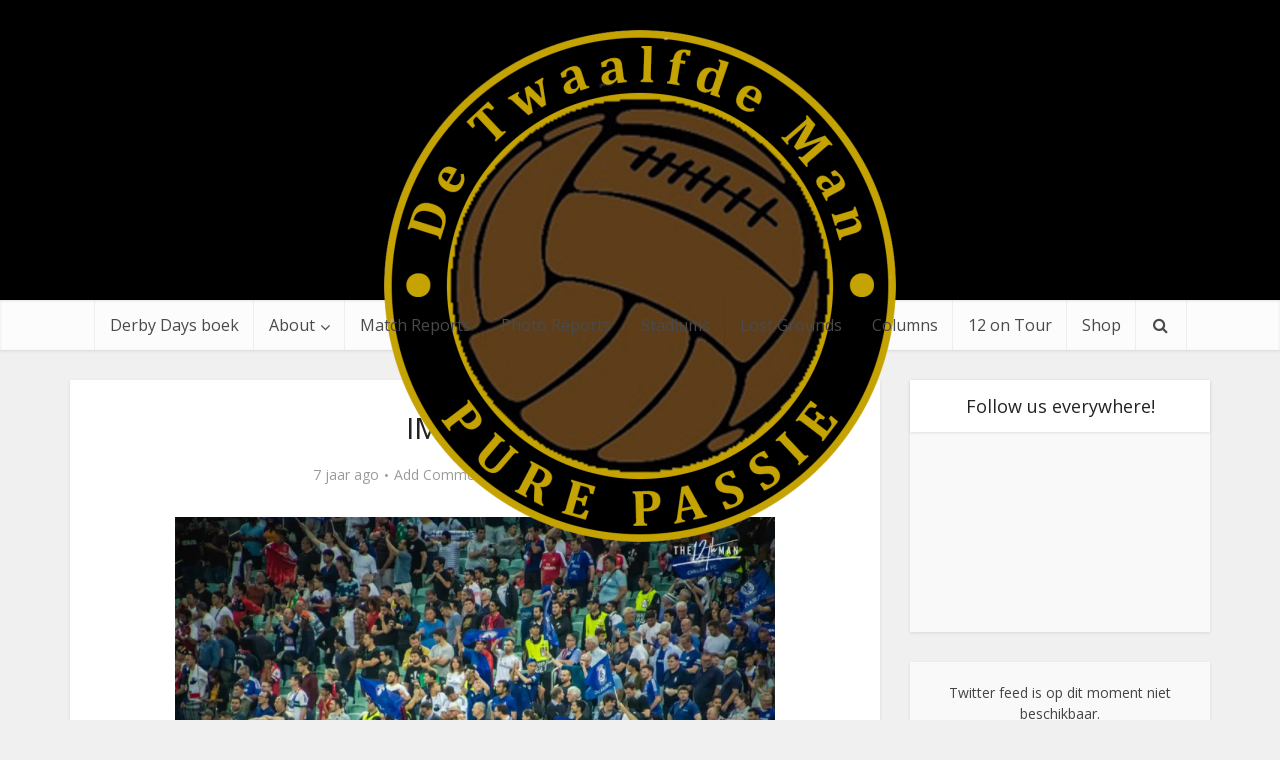

--- FILE ---
content_type: text/html; charset=UTF-8
request_url: https://detwaalfdeman.net/final-europe-league-uefas-disgrace/img_1838/
body_size: 18050
content:
<!DOCTYPE html>
<html lang="nl-NL" class="no-js no-svg">

<head>

<meta http-equiv="Content-Type" content="text/html; charset=UTF-8" />
<meta name="viewport" content="user-scalable=yes, width=device-width, initial-scale=1.0, maximum-scale=1, minimum-scale=1">
<link rel="profile" href="https://gmpg.org/xfn/11" />

<meta name='robots' content='index, follow, max-image-preview:large, max-snippet:-1, max-video-preview:-1' />


	<!-- This site is optimized with the Yoast SEO plugin v26.7 - https://yoast.com/wordpress/plugins/seo/ -->
	<title>IMG_1838 &#8226; De Twaalfde Man | The Twelfth Man</title>
<link data-rocket-preload as="style" href="https://fonts.googleapis.com/css2?family=Open%20Sans:wght@400&#038;display=swap" rel="preload">
<link href="https://fonts.googleapis.com/css2?family=Open%20Sans:wght@400&#038;display=swap" media="print" onload="this.media=&#039;all&#039;" rel="stylesheet">
<noscript data-wpr-hosted-gf-parameters=""><link rel="stylesheet" href="https://fonts.googleapis.com/css2?family=Open%20Sans:wght@400&#038;display=swap"></noscript>
	<link rel="canonical" href="https://detwaalfdeman.net/final-europe-league-uefas-disgrace/img_1838/" />
	<meta property="og:locale" content="nl_NL" />
	<meta property="og:type" content="article" />
	<meta property="og:title" content="IMG_1838 &#8226; De Twaalfde Man | The Twelfth Man" />
	<meta property="og:url" content="https://detwaalfdeman.net/final-europe-league-uefas-disgrace/img_1838/" />
	<meta property="og:site_name" content="De Twaalfde Man | The Twelfth Man" />
	<meta property="article:publisher" content="https://www.facebook.com/DeSupporter/" />
	<meta property="og:image" content="https://detwaalfdeman.net/final-europe-league-uefas-disgrace/img_1838" />
	<meta property="og:image:width" content="1200" />
	<meta property="og:image:height" content="800" />
	<meta property="og:image:type" content="image/jpeg" />
	<meta name="twitter:card" content="summary_large_image" />
	<meta name="twitter:site" content="@Twaalfde_Man" />
	<script type="application/ld+json" class="yoast-schema-graph">{"@context":"https://schema.org","@graph":[{"@type":"WebPage","@id":"https://detwaalfdeman.net/final-europe-league-uefas-disgrace/img_1838/","url":"https://detwaalfdeman.net/final-europe-league-uefas-disgrace/img_1838/","name":"IMG_1838 &#8226; De Twaalfde Man | The Twelfth Man","isPartOf":{"@id":"https://detwaalfdeman.net/#website"},"primaryImageOfPage":{"@id":"https://detwaalfdeman.net/final-europe-league-uefas-disgrace/img_1838/#primaryimage"},"image":{"@id":"https://detwaalfdeman.net/final-europe-league-uefas-disgrace/img_1838/#primaryimage"},"thumbnailUrl":"https://i0.wp.com/detwaalfdeman.net/wp-content/uploads/2019/06/IMG_1838.jpg?fit=1200%2C800&ssl=1","datePublished":"2019-06-03T17:03:24+00:00","breadcrumb":{"@id":"https://detwaalfdeman.net/final-europe-league-uefas-disgrace/img_1838/#breadcrumb"},"inLanguage":"nl-NL","potentialAction":[{"@type":"ReadAction","target":["https://detwaalfdeman.net/final-europe-league-uefas-disgrace/img_1838/"]}]},{"@type":"ImageObject","inLanguage":"nl-NL","@id":"https://detwaalfdeman.net/final-europe-league-uefas-disgrace/img_1838/#primaryimage","url":"https://i0.wp.com/detwaalfdeman.net/wp-content/uploads/2019/06/IMG_1838.jpg?fit=1200%2C800&ssl=1","contentUrl":"https://i0.wp.com/detwaalfdeman.net/wp-content/uploads/2019/06/IMG_1838.jpg?fit=1200%2C800&ssl=1"},{"@type":"BreadcrumbList","@id":"https://detwaalfdeman.net/final-europe-league-uefas-disgrace/img_1838/#breadcrumb","itemListElement":[{"@type":"ListItem","position":1,"name":"Home","item":"https://detwaalfdeman.net/"},{"@type":"ListItem","position":2,"name":"Final Europe League &#8211; UEFA&#8217;s disgrace","item":"https://detwaalfdeman.net/final-europe-league-uefas-disgrace/"},{"@type":"ListItem","position":3,"name":"IMG_1838"}]},{"@type":"WebSite","@id":"https://detwaalfdeman.net/#website","url":"https://detwaalfdeman.net/","name":"De Twaalfde Man | The Twelfth Man","description":"Pure Football Passion","publisher":{"@id":"https://detwaalfdeman.net/#organization"},"potentialAction":[{"@type":"SearchAction","target":{"@type":"EntryPoint","urlTemplate":"https://detwaalfdeman.net/?s={search_term_string}"},"query-input":{"@type":"PropertyValueSpecification","valueRequired":true,"valueName":"search_term_string"}}],"inLanguage":"nl-NL"},{"@type":"Organization","@id":"https://detwaalfdeman.net/#organization","name":"De Twaalfde Man","url":"https://detwaalfdeman.net/","logo":{"@type":"ImageObject","inLanguage":"nl-NL","@id":"https://detwaalfdeman.net/#/schema/logo/image/","url":"https://i0.wp.com/detwaalfdeman.net/wp-content/uploads/2017/08/cropped-De-Twaalfde-Man-Favicon.png?fit=512%2C512&ssl=1","contentUrl":"https://i0.wp.com/detwaalfdeman.net/wp-content/uploads/2017/08/cropped-De-Twaalfde-Man-Favicon.png?fit=512%2C512&ssl=1","width":512,"height":512,"caption":"De Twaalfde Man"},"image":{"@id":"https://detwaalfdeman.net/#/schema/logo/image/"},"sameAs":["https://www.facebook.com/DeSupporter/","https://x.com/Twaalfde_Man","https://instagram.com/twaalfdeman"]}]}</script>
	<!-- / Yoast SEO plugin. -->


<link rel='dns-prefetch' href='//stats.wp.com' />
<link rel='dns-prefetch' href='//secure.gravatar.com' />
<link rel='dns-prefetch' href='//fonts.googleapis.com' />
<link rel='dns-prefetch' href='//v0.wordpress.com' />
<link rel='dns-prefetch' href='//widgets.wp.com' />
<link rel='dns-prefetch' href='//s0.wp.com' />
<link rel='dns-prefetch' href='//0.gravatar.com' />
<link rel='dns-prefetch' href='//1.gravatar.com' />
<link rel='dns-prefetch' href='//2.gravatar.com' />
<link href='https://fonts.gstatic.com' crossorigin rel='preconnect' />
<link rel='preconnect' href='//i0.wp.com' />
<link rel="alternate" type="application/rss+xml" title="De Twaalfde Man | The Twelfth Man &raquo; feed" href="https://detwaalfdeman.net/feed/" />
<link rel="alternate" type="application/rss+xml" title="De Twaalfde Man | The Twelfth Man &raquo; reacties feed" href="https://detwaalfdeman.net/comments/feed/" />
<link rel="alternate" type="application/rss+xml" title="De Twaalfde Man | The Twelfth Man &raquo; IMG_1838 reacties feed" href="https://detwaalfdeman.net/final-europe-league-uefas-disgrace/img_1838/feed/" />
<link rel="alternate" title="oEmbed (JSON)" type="application/json+oembed" href="https://detwaalfdeman.net/wp-json/oembed/1.0/embed?url=https%3A%2F%2Fdetwaalfdeman.net%2Ffinal-europe-league-uefas-disgrace%2Fimg_1838%2F" />
<link rel="alternate" title="oEmbed (XML)" type="text/xml+oembed" href="https://detwaalfdeman.net/wp-json/oembed/1.0/embed?url=https%3A%2F%2Fdetwaalfdeman.net%2Ffinal-europe-league-uefas-disgrace%2Fimg_1838%2F&#038;format=xml" />
<style id='wp-img-auto-sizes-contain-inline-css' type='text/css'>
img:is([sizes=auto i],[sizes^="auto," i]){contain-intrinsic-size:3000px 1500px}
/*# sourceURL=wp-img-auto-sizes-contain-inline-css */
</style>
<link rel='stylesheet' id='sbi_styles-css' href='https://detwaalfdeman.net/wp-content/plugins/instagram-feed/css/sbi-styles.min.css?ver=6.10.0' type='text/css' media='all' />
<style id='wp-emoji-styles-inline-css' type='text/css'>

	img.wp-smiley, img.emoji {
		display: inline !important;
		border: none !important;
		box-shadow: none !important;
		height: 1em !important;
		width: 1em !important;
		margin: 0 0.07em !important;
		vertical-align: -0.1em !important;
		background: none !important;
		padding: 0 !important;
	}
/*# sourceURL=wp-emoji-styles-inline-css */
</style>
<link rel='stylesheet' id='wp-block-library-css' href='https://detwaalfdeman.net/wp-includes/css/dist/block-library/style.min.css?ver=6.9' type='text/css' media='all' />
<style id='global-styles-inline-css' type='text/css'>
:root{--wp--preset--aspect-ratio--square: 1;--wp--preset--aspect-ratio--4-3: 4/3;--wp--preset--aspect-ratio--3-4: 3/4;--wp--preset--aspect-ratio--3-2: 3/2;--wp--preset--aspect-ratio--2-3: 2/3;--wp--preset--aspect-ratio--16-9: 16/9;--wp--preset--aspect-ratio--9-16: 9/16;--wp--preset--color--black: #000000;--wp--preset--color--cyan-bluish-gray: #abb8c3;--wp--preset--color--white: #ffffff;--wp--preset--color--pale-pink: #f78da7;--wp--preset--color--vivid-red: #cf2e2e;--wp--preset--color--luminous-vivid-orange: #ff6900;--wp--preset--color--luminous-vivid-amber: #fcb900;--wp--preset--color--light-green-cyan: #7bdcb5;--wp--preset--color--vivid-green-cyan: #00d084;--wp--preset--color--pale-cyan-blue: #8ed1fc;--wp--preset--color--vivid-cyan-blue: #0693e3;--wp--preset--color--vivid-purple: #9b51e0;--wp--preset--color--vce-acc: #cf4d35;--wp--preset--color--vce-meta: #9b9b9b;--wp--preset--color--vce-txt: #444444;--wp--preset--color--vce-bg: #ffffff;--wp--preset--gradient--vivid-cyan-blue-to-vivid-purple: linear-gradient(135deg,rgb(6,147,227) 0%,rgb(155,81,224) 100%);--wp--preset--gradient--light-green-cyan-to-vivid-green-cyan: linear-gradient(135deg,rgb(122,220,180) 0%,rgb(0,208,130) 100%);--wp--preset--gradient--luminous-vivid-amber-to-luminous-vivid-orange: linear-gradient(135deg,rgb(252,185,0) 0%,rgb(255,105,0) 100%);--wp--preset--gradient--luminous-vivid-orange-to-vivid-red: linear-gradient(135deg,rgb(255,105,0) 0%,rgb(207,46,46) 100%);--wp--preset--gradient--very-light-gray-to-cyan-bluish-gray: linear-gradient(135deg,rgb(238,238,238) 0%,rgb(169,184,195) 100%);--wp--preset--gradient--cool-to-warm-spectrum: linear-gradient(135deg,rgb(74,234,220) 0%,rgb(151,120,209) 20%,rgb(207,42,186) 40%,rgb(238,44,130) 60%,rgb(251,105,98) 80%,rgb(254,248,76) 100%);--wp--preset--gradient--blush-light-purple: linear-gradient(135deg,rgb(255,206,236) 0%,rgb(152,150,240) 100%);--wp--preset--gradient--blush-bordeaux: linear-gradient(135deg,rgb(254,205,165) 0%,rgb(254,45,45) 50%,rgb(107,0,62) 100%);--wp--preset--gradient--luminous-dusk: linear-gradient(135deg,rgb(255,203,112) 0%,rgb(199,81,192) 50%,rgb(65,88,208) 100%);--wp--preset--gradient--pale-ocean: linear-gradient(135deg,rgb(255,245,203) 0%,rgb(182,227,212) 50%,rgb(51,167,181) 100%);--wp--preset--gradient--electric-grass: linear-gradient(135deg,rgb(202,248,128) 0%,rgb(113,206,126) 100%);--wp--preset--gradient--midnight: linear-gradient(135deg,rgb(2,3,129) 0%,rgb(40,116,252) 100%);--wp--preset--font-size--small: 13px;--wp--preset--font-size--medium: 20px;--wp--preset--font-size--large: 21px;--wp--preset--font-size--x-large: 42px;--wp--preset--font-size--normal: 16px;--wp--preset--font-size--huge: 28px;--wp--preset--spacing--20: 0.44rem;--wp--preset--spacing--30: 0.67rem;--wp--preset--spacing--40: 1rem;--wp--preset--spacing--50: 1.5rem;--wp--preset--spacing--60: 2.25rem;--wp--preset--spacing--70: 3.38rem;--wp--preset--spacing--80: 5.06rem;--wp--preset--shadow--natural: 6px 6px 9px rgba(0, 0, 0, 0.2);--wp--preset--shadow--deep: 12px 12px 50px rgba(0, 0, 0, 0.4);--wp--preset--shadow--sharp: 6px 6px 0px rgba(0, 0, 0, 0.2);--wp--preset--shadow--outlined: 6px 6px 0px -3px rgb(255, 255, 255), 6px 6px rgb(0, 0, 0);--wp--preset--shadow--crisp: 6px 6px 0px rgb(0, 0, 0);}:where(.is-layout-flex){gap: 0.5em;}:where(.is-layout-grid){gap: 0.5em;}body .is-layout-flex{display: flex;}.is-layout-flex{flex-wrap: wrap;align-items: center;}.is-layout-flex > :is(*, div){margin: 0;}body .is-layout-grid{display: grid;}.is-layout-grid > :is(*, div){margin: 0;}:where(.wp-block-columns.is-layout-flex){gap: 2em;}:where(.wp-block-columns.is-layout-grid){gap: 2em;}:where(.wp-block-post-template.is-layout-flex){gap: 1.25em;}:where(.wp-block-post-template.is-layout-grid){gap: 1.25em;}.has-black-color{color: var(--wp--preset--color--black) !important;}.has-cyan-bluish-gray-color{color: var(--wp--preset--color--cyan-bluish-gray) !important;}.has-white-color{color: var(--wp--preset--color--white) !important;}.has-pale-pink-color{color: var(--wp--preset--color--pale-pink) !important;}.has-vivid-red-color{color: var(--wp--preset--color--vivid-red) !important;}.has-luminous-vivid-orange-color{color: var(--wp--preset--color--luminous-vivid-orange) !important;}.has-luminous-vivid-amber-color{color: var(--wp--preset--color--luminous-vivid-amber) !important;}.has-light-green-cyan-color{color: var(--wp--preset--color--light-green-cyan) !important;}.has-vivid-green-cyan-color{color: var(--wp--preset--color--vivid-green-cyan) !important;}.has-pale-cyan-blue-color{color: var(--wp--preset--color--pale-cyan-blue) !important;}.has-vivid-cyan-blue-color{color: var(--wp--preset--color--vivid-cyan-blue) !important;}.has-vivid-purple-color{color: var(--wp--preset--color--vivid-purple) !important;}.has-black-background-color{background-color: var(--wp--preset--color--black) !important;}.has-cyan-bluish-gray-background-color{background-color: var(--wp--preset--color--cyan-bluish-gray) !important;}.has-white-background-color{background-color: var(--wp--preset--color--white) !important;}.has-pale-pink-background-color{background-color: var(--wp--preset--color--pale-pink) !important;}.has-vivid-red-background-color{background-color: var(--wp--preset--color--vivid-red) !important;}.has-luminous-vivid-orange-background-color{background-color: var(--wp--preset--color--luminous-vivid-orange) !important;}.has-luminous-vivid-amber-background-color{background-color: var(--wp--preset--color--luminous-vivid-amber) !important;}.has-light-green-cyan-background-color{background-color: var(--wp--preset--color--light-green-cyan) !important;}.has-vivid-green-cyan-background-color{background-color: var(--wp--preset--color--vivid-green-cyan) !important;}.has-pale-cyan-blue-background-color{background-color: var(--wp--preset--color--pale-cyan-blue) !important;}.has-vivid-cyan-blue-background-color{background-color: var(--wp--preset--color--vivid-cyan-blue) !important;}.has-vivid-purple-background-color{background-color: var(--wp--preset--color--vivid-purple) !important;}.has-black-border-color{border-color: var(--wp--preset--color--black) !important;}.has-cyan-bluish-gray-border-color{border-color: var(--wp--preset--color--cyan-bluish-gray) !important;}.has-white-border-color{border-color: var(--wp--preset--color--white) !important;}.has-pale-pink-border-color{border-color: var(--wp--preset--color--pale-pink) !important;}.has-vivid-red-border-color{border-color: var(--wp--preset--color--vivid-red) !important;}.has-luminous-vivid-orange-border-color{border-color: var(--wp--preset--color--luminous-vivid-orange) !important;}.has-luminous-vivid-amber-border-color{border-color: var(--wp--preset--color--luminous-vivid-amber) !important;}.has-light-green-cyan-border-color{border-color: var(--wp--preset--color--light-green-cyan) !important;}.has-vivid-green-cyan-border-color{border-color: var(--wp--preset--color--vivid-green-cyan) !important;}.has-pale-cyan-blue-border-color{border-color: var(--wp--preset--color--pale-cyan-blue) !important;}.has-vivid-cyan-blue-border-color{border-color: var(--wp--preset--color--vivid-cyan-blue) !important;}.has-vivid-purple-border-color{border-color: var(--wp--preset--color--vivid-purple) !important;}.has-vivid-cyan-blue-to-vivid-purple-gradient-background{background: var(--wp--preset--gradient--vivid-cyan-blue-to-vivid-purple) !important;}.has-light-green-cyan-to-vivid-green-cyan-gradient-background{background: var(--wp--preset--gradient--light-green-cyan-to-vivid-green-cyan) !important;}.has-luminous-vivid-amber-to-luminous-vivid-orange-gradient-background{background: var(--wp--preset--gradient--luminous-vivid-amber-to-luminous-vivid-orange) !important;}.has-luminous-vivid-orange-to-vivid-red-gradient-background{background: var(--wp--preset--gradient--luminous-vivid-orange-to-vivid-red) !important;}.has-very-light-gray-to-cyan-bluish-gray-gradient-background{background: var(--wp--preset--gradient--very-light-gray-to-cyan-bluish-gray) !important;}.has-cool-to-warm-spectrum-gradient-background{background: var(--wp--preset--gradient--cool-to-warm-spectrum) !important;}.has-blush-light-purple-gradient-background{background: var(--wp--preset--gradient--blush-light-purple) !important;}.has-blush-bordeaux-gradient-background{background: var(--wp--preset--gradient--blush-bordeaux) !important;}.has-luminous-dusk-gradient-background{background: var(--wp--preset--gradient--luminous-dusk) !important;}.has-pale-ocean-gradient-background{background: var(--wp--preset--gradient--pale-ocean) !important;}.has-electric-grass-gradient-background{background: var(--wp--preset--gradient--electric-grass) !important;}.has-midnight-gradient-background{background: var(--wp--preset--gradient--midnight) !important;}.has-small-font-size{font-size: var(--wp--preset--font-size--small) !important;}.has-medium-font-size{font-size: var(--wp--preset--font-size--medium) !important;}.has-large-font-size{font-size: var(--wp--preset--font-size--large) !important;}.has-x-large-font-size{font-size: var(--wp--preset--font-size--x-large) !important;}
/*# sourceURL=global-styles-inline-css */
</style>

<style id='classic-theme-styles-inline-css' type='text/css'>
/*! This file is auto-generated */
.wp-block-button__link{color:#fff;background-color:#32373c;border-radius:9999px;box-shadow:none;text-decoration:none;padding:calc(.667em + 2px) calc(1.333em + 2px);font-size:1.125em}.wp-block-file__button{background:#32373c;color:#fff;text-decoration:none}
/*# sourceURL=/wp-includes/css/classic-themes.min.css */
</style>
<link data-minify="1" rel='stylesheet' id='mpp_gutenberg-css' href='https://detwaalfdeman.net/wp-content/cache/min/1/wp-content/plugins/metronet-profile-picture/dist/blocks.style.build.css?ver=1728391986' type='text/css' media='all' />
<link rel='stylesheet' id='ctf_styles-css' href='https://detwaalfdeman.net/wp-content/plugins/custom-twitter-feeds/css/ctf-styles.min.css?ver=2.3.1' type='text/css' media='all' />
<link data-minify="1" rel='stylesheet' id='mks_shortcodes_simple_line_icons-css' href='https://detwaalfdeman.net/wp-content/cache/min/1/wp-content/plugins/meks-flexible-shortcodes/css/simple-line/simple-line-icons.css?ver=1728391986' type='text/css' media='screen' />
<link data-minify="1" rel='stylesheet' id='mks_shortcodes_css-css' href='https://detwaalfdeman.net/wp-content/cache/min/1/wp-content/plugins/meks-flexible-shortcodes/css/style.css?ver=1728391986' type='text/css' media='screen' />
<link data-minify="1" rel='stylesheet' id='perfect-pullquotes-styles-css' href='https://detwaalfdeman.net/wp-content/cache/min/1/wp-content/plugins/perfect-pullquotes/perfect-pullquotes.css?ver=1728391986' type='text/css' media='all' />
<link data-minify="1" rel='stylesheet' id='sc-frontend-style-css' href='https://detwaalfdeman.net/wp-content/cache/min/1/wp-content/plugins/shortcodes-indep/css/frontend-style.css?ver=1728391986' type='text/css' media='all' />
<link data-minify="1" rel='stylesheet' id='woocommerce-layout-css' href='https://detwaalfdeman.net/wp-content/cache/min/1/wp-content/plugins/woocommerce/assets/css/woocommerce-layout.css?ver=1728391986' type='text/css' media='all' />
<style id='woocommerce-layout-inline-css' type='text/css'>

	.infinite-scroll .woocommerce-pagination {
		display: none;
	}
/*# sourceURL=woocommerce-layout-inline-css */
</style>
<link data-minify="1" rel='stylesheet' id='woocommerce-smallscreen-css' href='https://detwaalfdeman.net/wp-content/cache/min/1/wp-content/plugins/woocommerce/assets/css/woocommerce-smallscreen.css?ver=1728391986' type='text/css' media='only screen and (max-width: 768px)' />
<link data-minify="1" rel='stylesheet' id='woocommerce-general-css' href='https://detwaalfdeman.net/wp-content/cache/min/1/wp-content/plugins/woocommerce/assets/css/woocommerce.css?ver=1728391986' type='text/css' media='all' />
<style id='woocommerce-inline-inline-css' type='text/css'>
.woocommerce form .form-row .required { visibility: visible; }
/*# sourceURL=woocommerce-inline-inline-css */
</style>

<link data-minify="1" rel='stylesheet' id='vce-style-css' href='https://detwaalfdeman.net/wp-content/cache/min/1/wp-content/themes/voice/assets/css/min.css?ver=1728391986' type='text/css' media='all' />
<style id='vce-style-inline-css' type='text/css'>
body, button, input, select, textarea {font-size: 1.6rem;}.vce-single .entry-headline p{font-size: 2.2rem;}.main-navigation a{font-size: 1.6rem;}.sidebar .widget-title{font-size: 1.8rem;}.sidebar .widget, .vce-lay-c .entry-content, .vce-lay-h .entry-content {font-size: 1.4rem;}.vce-featured-link-article{font-size: 5.2rem;}.vce-featured-grid-big.vce-featured-grid .vce-featured-link-article{font-size: 3.4rem;}.vce-featured-grid .vce-featured-link-article{font-size: 2.2rem;}h1 { font-size: 3.0rem; }h2 { font-size: 4.0rem; }h3 { font-size: 3.5rem; }h4 { font-size: 2.5rem; }h5 { font-size: 2.0rem; }h6 { font-size: 1.8rem; }.comment-reply-title, .main-box-title{font-size: 2.2rem;}h1.entry-title{font-size: 3.0rem;}.vce-lay-a .entry-title a{font-size: 3.4rem;}.vce-lay-b .entry-title{font-size: 2.4rem;}.vce-lay-c .entry-title, .vce-sid-none .vce-lay-c .entry-title{font-size: 2.2rem;}.vce-lay-d .entry-title{font-size: 1.5rem;}.vce-lay-e .entry-title{font-size: 1.4rem;}.vce-lay-f .entry-title{font-size: 1.4rem;}.vce-lay-g .entry-title a, .vce-lay-g .entry-title a:hover{font-size: 3.0rem;}.vce-lay-h .entry-title{font-size: 2.4rem;}.entry-meta div,.entry-meta div a,.vce-lay-g .meta-item,.vce-lay-c .meta-item{font-size: 1.4rem;}.vce-lay-d .meta-category a,.vce-lay-d .entry-meta div,.vce-lay-d .entry-meta div a,.vce-lay-e .entry-meta div,.vce-lay-e .entry-meta div a,.vce-lay-e .fn,.vce-lay-e .meta-item{font-size: 1.3rem;}body {background-color:#f0f0f0;}body,.mks_author_widget h3,.site-description,.meta-category a,textarea {font-family: 'Open Sans';font-weight: 400;}h1,h2,h3,h4,h5,h6,blockquote,.vce-post-link,.site-title,.site-title a,.main-box-title,.comment-reply-title,.entry-title a,.vce-single .entry-headline p,.vce-prev-next-link,.author-title,.mks_pullquote,.widget_rss ul li .rsswidget,#bbpress-forums .bbp-forum-title,#bbpress-forums .bbp-topic-permalink {font-family: 'Open Sans';font-weight: 400;}.main-navigation a,.sidr a{font-family: 'Open Sans';font-weight: 400;}.vce-single .entry-content,.vce-single .entry-headline,.vce-single .entry-footer,.vce-share-bar {width: 600px;}.vce-lay-a .lay-a-content{width: 600px;max-width: 600px;}.vce-page .entry-content,.vce-page .entry-title-page {width: 600px;}.vce-sid-none .vce-single .entry-content,.vce-sid-none .vce-single .entry-headline,.vce-sid-none .vce-single .entry-footer {width: 600px;}.vce-sid-none .vce-page .entry-content,.vce-sid-none .vce-page .entry-title-page,.error404 .entry-content {width: 600px;max-width: 600px;}body, button, input, select, textarea{color: #444444;}h1,h2,h3,h4,h5,h6,.entry-title a,.prev-next-nav a,#bbpress-forums .bbp-forum-title, #bbpress-forums .bbp-topic-permalink,.woocommerce ul.products li.product .price .amount{color: #232323;}a,.entry-title a:hover,.vce-prev-next-link:hover,.vce-author-links a:hover,.required,.error404 h4,.prev-next-nav a:hover,#bbpress-forums .bbp-forum-title:hover, #bbpress-forums .bbp-topic-permalink:hover,.woocommerce ul.products li.product h3:hover,.woocommerce ul.products li.product h3:hover mark,.main-box-title a:hover{color: #cf4d35;}.vce-square,.vce-main-content .mejs-controls .mejs-time-rail .mejs-time-current,button,input[type="button"],input[type="reset"],input[type="submit"],.vce-button,.pagination-wapper a,#vce-pagination .next.page-numbers,#vce-pagination .prev.page-numbers,#vce-pagination .page-numbers,#vce-pagination .page-numbers.current,.vce-link-pages a,#vce-pagination a,.vce-load-more a,.vce-slider-pagination .owl-nav > div,.vce-mega-menu-posts-wrap .owl-nav > div,.comment-reply-link:hover,.vce-featured-section a,.vce-lay-g .vce-featured-info .meta-category a,.vce-404-menu a,.vce-post.sticky .meta-image:before,#vce-pagination .page-numbers:hover,#bbpress-forums .bbp-pagination .current,#bbpress-forums .bbp-pagination a:hover,.woocommerce #respond input#submit,.woocommerce a.button,.woocommerce button.button,.woocommerce input.button,.woocommerce ul.products li.product .added_to_cart,.woocommerce #respond input#submit:hover,.woocommerce a.button:hover,.woocommerce button.button:hover,.woocommerce input.button:hover,.woocommerce ul.products li.product .added_to_cart:hover,.woocommerce #respond input#submit.alt,.woocommerce a.button.alt,.woocommerce button.button.alt,.woocommerce input.button.alt,.woocommerce #respond input#submit.alt:hover, .woocommerce a.button.alt:hover, .woocommerce button.button.alt:hover, .woocommerce input.button.alt:hover,.woocommerce span.onsale,.woocommerce .widget_price_filter .ui-slider .ui-slider-range,.woocommerce .widget_price_filter .ui-slider .ui-slider-handle,.comments-holder .navigation .page-numbers.current,.vce-lay-a .vce-read-more:hover,.vce-lay-c .vce-read-more:hover,body div.wpforms-container-full .wpforms-form input[type=submit], body div.wpforms-container-full .wpforms-form button[type=submit], body div.wpforms-container-full .wpforms-form .wpforms-page-button,body div.wpforms-container-full .wpforms-form input[type=submit]:hover, body div.wpforms-container-full .wpforms-form button[type=submit]:hover, body div.wpforms-container-full .wpforms-form .wpforms-page-button:hover,.wp-block-search__button {background-color: #cf4d35;}#vce-pagination .page-numbers,.comments-holder .navigation .page-numbers{background: transparent;color: #cf4d35;border: 1px solid #cf4d35;}.comments-holder .navigation .page-numbers:hover{background: #cf4d35;border: 1px solid #cf4d35;}.bbp-pagination-links a{background: transparent;color: #cf4d35;border: 1px solid #cf4d35 !important;}#vce-pagination .page-numbers.current,.bbp-pagination-links span.current,.comments-holder .navigation .page-numbers.current{border: 1px solid #cf4d35;}.widget_categories .cat-item:before,.widget_categories .cat-item .count{background: #cf4d35;}.comment-reply-link,.vce-lay-a .vce-read-more,.vce-lay-c .vce-read-more{border: 1px solid #cf4d35;}.entry-meta div,.entry-meta-count,.entry-meta div a,.comment-metadata a,.meta-category span,.meta-author-wrapped,.wp-caption .wp-caption-text,.widget_rss .rss-date,.sidebar cite,.site-footer cite,.sidebar .vce-post-list .entry-meta div,.sidebar .vce-post-list .entry-meta div a,.sidebar .vce-post-list .fn,.sidebar .vce-post-list .fn a,.site-footer .vce-post-list .entry-meta div,.site-footer .vce-post-list .entry-meta div a,.site-footer .vce-post-list .fn,.site-footer .vce-post-list .fn a,#bbpress-forums .bbp-topic-started-by,#bbpress-forums .bbp-topic-started-in,#bbpress-forums .bbp-forum-info .bbp-forum-content,#bbpress-forums p.bbp-topic-meta,span.bbp-admin-links a,.bbp-reply-post-date,#bbpress-forums li.bbp-header,#bbpress-forums li.bbp-footer,.woocommerce .woocommerce-result-count,.woocommerce .product_meta{color: #9b9b9b;}.main-box-title, .comment-reply-title, .main-box-head{background: #ffffff;color: #232323;}.main-box-title a{color: #232323;}.sidebar .widget .widget-title a{color: #232323;}.main-box,.comment-respond,.prev-next-nav{background: #f9f9f9;}.vce-post,ul.comment-list > li.comment,.main-box-single,.ie8 .vce-single,#disqus_thread,.vce-author-card,.vce-author-card .vce-content-outside,.mks-bredcrumbs-container,ul.comment-list > li.pingback{background: #ffffff;}.mks_tabs.horizontal .mks_tab_nav_item.active{border-bottom: 1px solid #ffffff;}.mks_tabs.horizontal .mks_tab_item,.mks_tabs.vertical .mks_tab_nav_item.active,.mks_tabs.horizontal .mks_tab_nav_item.active{background: #ffffff;}.mks_tabs.vertical .mks_tab_nav_item.active{border-right: 1px solid #ffffff;}#vce-pagination,.vce-slider-pagination .owl-controls,.vce-content-outside,.comments-holder .navigation{background: #f3f3f3;}.sidebar .widget-title{background: #ffffff;color: #232323;}.sidebar .widget{background: #f9f9f9;}.sidebar .widget,.sidebar .widget li a,.sidebar .mks_author_widget h3 a,.sidebar .mks_author_widget h3,.sidebar .vce-search-form .vce-search-input,.sidebar .vce-search-form .vce-search-input:focus{color: #444444;}.sidebar .widget li a:hover,.sidebar .widget a,.widget_nav_menu li.menu-item-has-children:hover:after,.widget_pages li.page_item_has_children:hover:after{color: #cf4d35;}.sidebar .tagcloud a {border: 1px solid #cf4d35;}.sidebar .mks_author_link,.sidebar .tagcloud a:hover,.sidebar .mks_themeforest_widget .more,.sidebar button,.sidebar input[type="button"],.sidebar input[type="reset"],.sidebar input[type="submit"],.sidebar .vce-button,.sidebar .bbp_widget_login .button{background-color: #cf4d35;}.sidebar .mks_author_widget .mks_autor_link_wrap,.sidebar .mks_themeforest_widget .mks_read_more,.widget .meks-instagram-follow-link {background: #f3f3f3;}.sidebar #wp-calendar caption,.sidebar .recentcomments,.sidebar .post-date,.sidebar #wp-calendar tbody{color: rgba(68,68,68,0.7);}.site-footer{background: #373941;}.site-footer .widget-title{color: #ffffff;}.site-footer,.site-footer .widget,.site-footer .widget li a,.site-footer .mks_author_widget h3 a,.site-footer .mks_author_widget h3,.site-footer .vce-search-form .vce-search-input,.site-footer .vce-search-form .vce-search-input:focus{color: #f9f9f9;}.site-footer .widget li a:hover,.site-footer .widget a,.site-info a{color: #cf4d35;}.site-footer .tagcloud a {border: 1px solid #cf4d35;}.site-footer .mks_author_link,.site-footer .mks_themeforest_widget .more,.site-footer button,.site-footer input[type="button"],.site-footer input[type="reset"],.site-footer input[type="submit"],.site-footer .vce-button,.site-footer .tagcloud a:hover{background-color: #cf4d35;}.site-footer #wp-calendar caption,.site-footer .recentcomments,.site-footer .post-date,.site-footer #wp-calendar tbody,.site-footer .site-info{color: rgba(249,249,249,0.7);}.top-header,.top-nav-menu li .sub-menu{background: #3a3a3a;}.top-header,.top-header a{color: #ffffff;}.top-header .vce-search-form .vce-search-input,.top-header .vce-search-input:focus,.top-header .vce-search-submit{color: #ffffff;}.top-header .vce-search-form .vce-search-input::-webkit-input-placeholder { color: #ffffff;}.top-header .vce-search-form .vce-search-input:-moz-placeholder { color: #ffffff;}.top-header .vce-search-form .vce-search-input::-moz-placeholder { color: #ffffff;}.top-header .vce-search-form .vce-search-input:-ms-input-placeholder { color: #ffffff;}.header-1-wrapper{height: 300px;padding-top: 30px;}.header-2-wrapper,.header-3-wrapper{height: 300px;}.header-2-wrapper .site-branding,.header-3-wrapper .site-branding{top: 30px;left: 0px;}.site-title a, .site-title a:hover{color: #232323;}.site-description{color: #aaaaaa;}.main-header{background-color: #000000;}.header-bottom-wrapper{background: #fcfcfc;}.vce-header-ads{margin: 105px 0;}.header-3-wrapper .nav-menu > li > a{padding: 140px 15px;}.header-sticky,.sidr{background: rgba(252,252,252,0.95);}.ie8 .header-sticky{background: #000000;}.main-navigation a,.nav-menu .vce-mega-menu > .sub-menu > li > a,.sidr li a,.vce-menu-parent{color: #4a4a4a;}.nav-menu > li:hover > a,.nav-menu > .current_page_item > a,.nav-menu > .current-menu-item > a,.nav-menu > .current-menu-ancestor > a,.main-navigation a.vce-item-selected,.main-navigation ul ul li:hover > a,.nav-menu ul .current-menu-item a,.nav-menu ul .current_page_item a,.vce-menu-parent:hover,.sidr li a:hover,.sidr li.sidr-class-current_page_item > a,.main-navigation li.current-menu-item.fa:before,.vce-responsive-nav{color: #cf4d35;}#sidr-id-vce_main_navigation_menu .soc-nav-menu li a:hover {color: #ffffff;}.nav-menu > li:hover > a,.nav-menu > .current_page_item > a,.nav-menu > .current-menu-item > a,.nav-menu > .current-menu-ancestor > a,.main-navigation a.vce-item-selected,.main-navigation ul ul,.header-sticky .nav-menu > .current_page_item:hover > a,.header-sticky .nav-menu > .current-menu-item:hover > a,.header-sticky .nav-menu > .current-menu-ancestor:hover > a,.header-sticky .main-navigation a.vce-item-selected:hover{background-color: #ffffff;}.search-header-wrap ul {border-top: 2px solid #cf4d35;}.vce-cart-icon a.vce-custom-cart span,.sidr-class-vce-custom-cart .sidr-class-vce-cart-count {background: #cf4d35;font-family: 'Open Sans';}.vce-border-top .main-box-title{border-top: 2px solid #cf4d35;}.tagcloud a:hover,.sidebar .widget .mks_author_link,.sidebar .widget.mks_themeforest_widget .more,.site-footer .widget .mks_author_link,.site-footer .widget.mks_themeforest_widget .more,.vce-lay-g .entry-meta div,.vce-lay-g .fn,.vce-lay-g .fn a{color: #FFF;}.vce-featured-header .vce-featured-header-background{opacity: 0.5}.vce-featured-grid .vce-featured-header-background,.vce-post-big .vce-post-img:after,.vce-post-slider .vce-post-img:after{opacity: 0.5}.vce-featured-grid .owl-item:hover .vce-grid-text .vce-featured-header-background,.vce-post-big li:hover .vce-post-img:after,.vce-post-slider li:hover .vce-post-img:after {opacity: 0.8}.vce-featured-grid.vce-featured-grid-big .vce-featured-header-background,.vce-post-big .vce-post-img:after,.vce-post-slider .vce-post-img:after{opacity: 0.5}.vce-featured-grid.vce-featured-grid-big .owl-item:hover .vce-grid-text .vce-featured-header-background,.vce-post-big li:hover .vce-post-img:after,.vce-post-slider li:hover .vce-post-img:after {opacity: 0.8}#back-top {background: #323232}.sidr input[type=text]{background: rgba(74,74,74,0.1);color: rgba(74,74,74,0.5);}.is-style-solid-color{background-color: #cf4d35;color: #ffffff;}.wp-block-image figcaption{color: #9b9b9b;}.wp-block-cover .wp-block-cover-image-text, .wp-block-cover .wp-block-cover-text, .wp-block-cover h2, .wp-block-cover-image .wp-block-cover-image-text, .wp-block-cover-image .wp-block-cover-text, .wp-block-cover-image h2,p.has-drop-cap:not(:focus)::first-letter,p.wp-block-subhead{font-family: 'Open Sans';font-weight: 400;}.wp-block-cover .wp-block-cover-image-text, .wp-block-cover .wp-block-cover-text, .wp-block-cover h2, .wp-block-cover-image .wp-block-cover-image-text, .wp-block-cover-image .wp-block-cover-text, .wp-block-cover-image h2{font-size: 2.5rem;}p.wp-block-subhead{font-size: 2.2rem;}.wp-block-button__link{background: #cf4d35}.wp-block-search .wp-block-search__button{color: #ffffff}.meta-image:hover a img,.vce-lay-h .img-wrap:hover .meta-image > img,.img-wrp:hover img,.vce-gallery-big:hover img,.vce-gallery .gallery-item:hover img,.wp-block-gallery .blocks-gallery-item:hover img,.vce_posts_widget .vce-post-big li:hover img,.vce-featured-grid .owl-item:hover img,.vce-post-img:hover img,.mega-menu-img:hover img{-webkit-transform: scale(1.1);-moz-transform: scale(1.1);-o-transform: scale(1.1);-ms-transform: scale(1.1);transform: scale(1.1);}.has-small-font-size{ font-size: 1.2rem;}.has-large-font-size{ font-size: 1.9rem;}.has-huge-font-size{ font-size: 2.3rem;}@media(min-width: 671px){.has-small-font-size{ font-size: 1.3rem;}.has-normal-font-size{ font-size: 1.6rem;}.has-large-font-size{ font-size: 2.1rem;}.has-huge-font-size{ font-size: 2.8rem;}}.has-vce-acc-background-color{ background-color: #cf4d35;}.has-vce-acc-color{ color: #cf4d35;}.has-vce-meta-background-color{ background-color: #9b9b9b;}.has-vce-meta-color{ color: #9b9b9b;}.has-vce-txt-background-color{ background-color: #444444;}.has-vce-txt-color{ color: #444444;}.has-vce-bg-background-color{ background-color: #ffffff;}.has-vce-bg-color{ color: #ffffff;}
/*# sourceURL=vce-style-inline-css */
</style>
<link data-minify="1" rel='stylesheet' id='vce-woocommerce-css' href='https://detwaalfdeman.net/wp-content/cache/min/1/wp-content/themes/voice/assets/css/vce-woocommerce.css?ver=1728391986' type='text/css' media='all' />
<link data-minify="1" rel='stylesheet' id='jetpack_likes-css' href='https://detwaalfdeman.net/wp-content/cache/min/1/wp-content/plugins/jetpack/modules/likes/style.css?ver=1728391986' type='text/css' media='all' />
<link rel='stylesheet' id='mollie-applepaydirect-css' href='https://detwaalfdeman.net/wp-content/plugins/mollie-payments-for-woocommerce/public/css/mollie-applepaydirect.min.css?ver=1768814216' type='text/css' media='screen' />
<link data-minify="1" rel='stylesheet' id='meks-ads-widget-css' href='https://detwaalfdeman.net/wp-content/cache/min/1/wp-content/plugins/meks-easy-ads-widget/css/style.css?ver=1728391986' type='text/css' media='all' />
<link data-minify="1" rel='stylesheet' id='meks_instagram-widget-styles-css' href='https://detwaalfdeman.net/wp-content/cache/min/1/wp-content/plugins/meks-easy-instagram-widget/css/widget.css?ver=1728391986' type='text/css' media='all' />
<link data-minify="1" rel='stylesheet' id='meks-flickr-widget-css' href='https://detwaalfdeman.net/wp-content/cache/min/1/wp-content/plugins/meks-simple-flickr-widget/css/style.css?ver=1728391986' type='text/css' media='all' />
<link data-minify="1" rel='stylesheet' id='meks-author-widget-css' href='https://detwaalfdeman.net/wp-content/cache/min/1/wp-content/plugins/meks-smart-author-widget/css/style.css?ver=1728391986' type='text/css' media='all' />
<link data-minify="1" rel='stylesheet' id='meks-social-widget-css' href='https://detwaalfdeman.net/wp-content/cache/min/1/wp-content/plugins/meks-smart-social-widget/css/style.css?ver=1728391986' type='text/css' media='all' />
<link data-minify="1" rel='stylesheet' id='meks-themeforest-widget-css' href='https://detwaalfdeman.net/wp-content/cache/min/1/wp-content/plugins/meks-themeforest-smart-widget/css/style.css?ver=1728391986' type='text/css' media='all' />
<link data-minify="1" rel='stylesheet' id='meks_ess-main-css' href='https://detwaalfdeman.net/wp-content/cache/min/1/wp-content/plugins/meks-easy-social-share/assets/css/main.css?ver=1728391986' type='text/css' media='all' />
<script type="text/javascript" src="https://detwaalfdeman.net/wp-includes/js/jquery/jquery.min.js?ver=3.7.1" id="jquery-core-js"></script>


<script type="text/javascript" id="wc-add-to-cart-js-extra">
/* <![CDATA[ */
var wc_add_to_cart_params = {"ajax_url":"/wp-admin/admin-ajax.php","wc_ajax_url":"/?wc-ajax=%%endpoint%%","i18n_view_cart":"Bekijk winkelwagen","cart_url":"https://detwaalfdeman.net/cart/","is_cart":"","cart_redirect_after_add":"yes"};
//# sourceURL=wc-add-to-cart-js-extra
/* ]]> */
</script>


<script type="text/javascript" id="woocommerce-js-extra">
/* <![CDATA[ */
var woocommerce_params = {"ajax_url":"/wp-admin/admin-ajax.php","wc_ajax_url":"/?wc-ajax=%%endpoint%%","i18n_password_show":"Wachtwoord weergeven","i18n_password_hide":"Wachtwoord verbergen"};
//# sourceURL=woocommerce-js-extra
/* ]]> */
</script>

<script type="text/javascript" src="https://stats.wp.com/s-202604.js" id="woocommerce-analytics-js" defer="defer" data-wp-strategy="defer"></script>
<link rel="https://api.w.org/" href="https://detwaalfdeman.net/wp-json/" /><link rel="alternate" title="JSON" type="application/json" href="https://detwaalfdeman.net/wp-json/wp/v2/media/1082" /><link rel="EditURI" type="application/rsd+xml" title="RSD" href="https://detwaalfdeman.net/xmlrpc.php?rsd" />
<meta name="generator" content="WordPress 6.9" />
<meta name="generator" content="WooCommerce 10.4.3" />
<link rel='shortlink' href='https://wp.me/a9f3eb-hs' />
<meta name="generator" content="Redux 4.5.10" />	<style>img#wpstats{display:none}</style>
			<noscript><style>.woocommerce-product-gallery{ opacity: 1 !important; }</style></noscript>
	<link rel="icon" href="https://i0.wp.com/detwaalfdeman.net/wp-content/uploads/2017/08/cropped-De-Twaalfde-Man-Favicon.png?fit=32%2C32&#038;ssl=1" sizes="32x32" />
<link rel="icon" href="https://i0.wp.com/detwaalfdeman.net/wp-content/uploads/2017/08/cropped-De-Twaalfde-Man-Favicon.png?fit=192%2C192&#038;ssl=1" sizes="192x192" />
<link rel="apple-touch-icon" href="https://i0.wp.com/detwaalfdeman.net/wp-content/uploads/2017/08/cropped-De-Twaalfde-Man-Favicon.png?fit=180%2C180&#038;ssl=1" />
<meta name="msapplication-TileImage" content="https://i0.wp.com/detwaalfdeman.net/wp-content/uploads/2017/08/cropped-De-Twaalfde-Man-Favicon.png?fit=270%2C270&#038;ssl=1" />
<noscript><style id="rocket-lazyload-nojs-css">.rll-youtube-player, [data-lazy-src]{display:none !important;}</style></noscript><link data-minify="1" rel='stylesheet' id='wc-blocks-style-css' href='https://detwaalfdeman.net/wp-content/cache/min/1/wp-content/plugins/woocommerce/assets/client/blocks/wc-blocks.css?ver=1728391986' type='text/css' media='all' />
<meta name="generator" content="WP Rocket 3.20.3" data-wpr-features="wpr_defer_js wpr_minify_concatenate_js wpr_lazyload_images wpr_minify_css" /></head>

<body class="attachment wp-singular attachment-template-default single single-attachment postid-1082 attachmentid-1082 attachment-jpeg wp-embed-responsive wp-theme-voice theme-voice woocommerce-no-js vce-sid-right voice-v_3_0_2">

<div data-rocket-location-hash="3cb1801dbc0f024ec237da2d3e316e38" id="vce-main">

<header data-rocket-location-hash="23f81e318d55efde5d01cf9349f29093" id="header" class="main-header">
<div data-rocket-location-hash="d9efdf717391c73b73a3b47e7e035e71" class="container header-1-wrapper header-main-area">	
		<div class="vce-res-nav">
	<a class="vce-responsive-nav" href="#sidr-main"><i class="fa fa-bars"></i></a>
</div>
<div class="site-branding">
	<span class="site-title"><a href="https://detwaalfdeman.net/" rel="home" class="has-logo"><picture class="vce-logo"><source media="(min-width: 1024px)" data-lazy-srcset="https://detwaalfdeman.net/wp-content/uploads/2017/08/cropped-De-Twaalfde-Man-Favicon.png, https://detwaalfdeman.net/wp-content/uploads/2017/08/cropped-De-Twaalfde-Man-Favicon.png 2x"><source data-lazy-srcset="https://detwaalfdeman.net/wp-content/uploads/2017/08/cropped-De-Twaalfde-Man-Favicon.png, https://detwaalfdeman.net/wp-content/uploads/2017/08/cropped-De-Twaalfde-Man-Favicon.png 2x"><img src="data:image/svg+xml,%3Csvg%20xmlns='http://www.w3.org/2000/svg'%20viewBox='0%200%200%200'%3E%3C/svg%3E" alt="De Twaalfde Man | The Twelfth Man" data-lazy-src="https://detwaalfdeman.net/wp-content/uploads/2017/08/cropped-De-Twaalfde-Man-Favicon.png"><noscript><img src="https://detwaalfdeman.net/wp-content/uploads/2017/08/cropped-De-Twaalfde-Man-Favicon.png" alt="De Twaalfde Man | The Twelfth Man"></noscript></picture></a></span></div></div>

<div data-rocket-location-hash="c610f69b8ef32476ce52aee8e9658051" class="header-bottom-wrapper">
	<div data-rocket-location-hash="c2b2a1461d8b94e639cd80a05325878c" class="container">
		<nav id="site-navigation" class="main-navigation" role="navigation">
	<ul id="vce_main_navigation_menu" class="nav-menu"><li id="menu-item-1493" class="menu-item menu-item-type-post_type menu-item-object-product menu-item-1493"><a href="https://detwaalfdeman.net/product/voetbalboek-derby-days-de-twaalfde-man/">Derby Days boek</a><li id="menu-item-32" class="menu-item menu-item-type-post_type menu-item-object-page menu-item-has-children menu-item-32"><a href="https://detwaalfdeman.net/about/">About</a>
<ul class="sub-menu">
	<li id="menu-item-93" class="menu-item menu-item-type-post_type menu-item-object-page menu-item-93"><a href="https://detwaalfdeman.net/contact/">Contact</a></ul>
<li id="menu-item-88" class="menu-item menu-item-type-taxonomy menu-item-object-category menu-item-88 vce-cat-3"><a href="https://detwaalfdeman.net/category/match-reports/">Match Reports</a><li id="menu-item-89" class="menu-item menu-item-type-taxonomy menu-item-object-category menu-item-89 vce-cat-4"><a href="https://detwaalfdeman.net/category/photo-reports/">Photo Reports</a><li id="menu-item-90" class="menu-item menu-item-type-taxonomy menu-item-object-category menu-item-90 vce-cat-5"><a href="https://detwaalfdeman.net/category/stadiums/">Stadiums</a><li id="menu-item-87" class="menu-item menu-item-type-taxonomy menu-item-object-category menu-item-87 vce-cat-6"><a href="https://detwaalfdeman.net/category/lost-grounds/">Lost Grounds</a><li id="menu-item-86" class="menu-item menu-item-type-taxonomy menu-item-object-category menu-item-86 vce-cat-7"><a href="https://detwaalfdeman.net/category/columns/">Columns</a><li id="menu-item-85" class="menu-item menu-item-type-taxonomy menu-item-object-category menu-item-85 vce-cat-8"><a href="https://detwaalfdeman.net/category/12-on-tour/">12 on Tour</a><li id="menu-item-1494" class="menu-item menu-item-type-post_type menu-item-object-page menu-item-1494"><a href="https://detwaalfdeman.net/shop/">Shop</a><li class="search-header-wrap"><a class="search_header" href="javascript:void(0)"><i class="fa fa-search"></i></a><ul class="search-header-form-ul"><li><form class="vce-search-form" action="https://detwaalfdeman.net/" method="get">
	<input name="s" class="vce-search-input" size="20" type="text" value="Type here to search..." onfocus="(this.value == 'Type here to search...') && (this.value = '')" onblur="(this.value == '') && (this.value = 'Type here to search...')" placeholder="Type here to search..." />
		<button type="submit" class="vce-search-submit"><i class="fa fa-search"></i></button> 
</form></li></ul></li></ul></nav>	</div>
</div></header>

	<div data-rocket-location-hash="093f9ce8f74d605978a46f6ade67f583" id="sticky_header" class="header-sticky">
	<div class="container">
		<div class="vce-res-nav">
	<a class="vce-responsive-nav" href="#sidr-main"><i class="fa fa-bars"></i></a>
</div>
<div class="site-branding">
	<span class="site-title"><a href="https://detwaalfdeman.net/" rel="home" class="has-logo"><picture class="vce-logo"><source media="(min-width: 1024px)" data-lazy-srcset="https://detwaalfdeman.net/wp-content/uploads/2017/08/cropped-De-Twaalfde-Man-Favicon.png, https://detwaalfdeman.net/wp-content/uploads/2017/08/cropped-De-Twaalfde-Man-Favicon.png 2x"><source data-lazy-srcset="https://detwaalfdeman.net/wp-content/uploads/2017/08/cropped-De-Twaalfde-Man-Favicon.png, https://detwaalfdeman.net/wp-content/uploads/2017/08/cropped-De-Twaalfde-Man-Favicon.png 2x"><img src="data:image/svg+xml,%3Csvg%20xmlns='http://www.w3.org/2000/svg'%20viewBox='0%200%200%200'%3E%3C/svg%3E" alt="De Twaalfde Man | The Twelfth Man" data-lazy-src="https://detwaalfdeman.net/wp-content/uploads/2017/08/cropped-De-Twaalfde-Man-Favicon.png"><noscript><img src="https://detwaalfdeman.net/wp-content/uploads/2017/08/cropped-De-Twaalfde-Man-Favicon.png" alt="De Twaalfde Man | The Twelfth Man"></noscript></picture></a></span></div>		<nav id="site-navigation" class="main-navigation" role="navigation">
		<ul id="vce_main_navigation_menu" class="nav-menu"><li class="menu-item menu-item-type-post_type menu-item-object-product menu-item-1493"><a href="https://detwaalfdeman.net/product/voetbalboek-derby-days-de-twaalfde-man/">Derby Days boek</a><li class="menu-item menu-item-type-post_type menu-item-object-page menu-item-has-children menu-item-32"><a href="https://detwaalfdeman.net/about/">About</a>
<ul class="sub-menu">
	<li class="menu-item menu-item-type-post_type menu-item-object-page menu-item-93"><a href="https://detwaalfdeman.net/contact/">Contact</a></ul>
<li class="menu-item menu-item-type-taxonomy menu-item-object-category menu-item-88 vce-cat-3"><a href="https://detwaalfdeman.net/category/match-reports/">Match Reports</a><li class="menu-item menu-item-type-taxonomy menu-item-object-category menu-item-89 vce-cat-4"><a href="https://detwaalfdeman.net/category/photo-reports/">Photo Reports</a><li class="menu-item menu-item-type-taxonomy menu-item-object-category menu-item-90 vce-cat-5"><a href="https://detwaalfdeman.net/category/stadiums/">Stadiums</a><li class="menu-item menu-item-type-taxonomy menu-item-object-category menu-item-87 vce-cat-6"><a href="https://detwaalfdeman.net/category/lost-grounds/">Lost Grounds</a><li class="menu-item menu-item-type-taxonomy menu-item-object-category menu-item-86 vce-cat-7"><a href="https://detwaalfdeman.net/category/columns/">Columns</a><li class="menu-item menu-item-type-taxonomy menu-item-object-category menu-item-85 vce-cat-8"><a href="https://detwaalfdeman.net/category/12-on-tour/">12 on Tour</a><li class="menu-item menu-item-type-post_type menu-item-object-page menu-item-1494"><a href="https://detwaalfdeman.net/shop/">Shop</a><li class="search-header-wrap"><a class="search_header" href="javascript:void(0)"><i class="fa fa-search"></i></a><ul class="search-header-form-ul"><li><form class="vce-search-form" action="https://detwaalfdeman.net/" method="get">
	<input name="s" class="vce-search-input" size="20" type="text" value="Type here to search..." onfocus="(this.value == 'Type here to search...') && (this.value = '')" onblur="(this.value == '') && (this.value = 'Type here to search...')" placeholder="Type here to search..." />
		<button type="submit" class="vce-search-submit"><i class="fa fa-search"></i></button> 
</form></li></ul></li></ul></nav>	</div>
</div>
<div data-rocket-location-hash="094fb39283777c903c1fdc6fc42536ba" id="main-wrapper">



	

<div data-rocket-location-hash="138bd6842f9ffd0ac1c8e23a3b1d9394" id="content" class="container site-content vce-sid-right">
	
			
	<div id="primary" class="vce-main-content">

		<main id="main" class="main-box main-box-single">

		
			<article id="post-1082" class="vce-single post-1082 attachment type-attachment status-inherit hentry">

			<header class="entry-header">
							<span class="meta-category"></span>
			
			<h1 class="entry-title">IMG_1838</h1>
			<div class="entry-meta"><div class="meta-item date"><span class="updated">7 jaar ago</span></div><div class="meta-item comments"><a href="https://detwaalfdeman.net/final-europe-league-uefas-disgrace/img_1838/#respond">Add Comment</a></div><div class="meta-item author"><span class="vcard author"><span class="fn">by <a href="https://detwaalfdeman.net/author/de-twaalfde-man/">De Twaalfde Man</a></span></span></div></div>
		</header>
	
	
	
		
	    
		
	<div class="entry-content">
		<p class="attachment"><a href="https://i0.wp.com/detwaalfdeman.net/wp-content/uploads/2019/06/IMG_1838.jpg?ssl=1"><img fetchpriority="high" decoding="async" width="800" height="533" src="data:image/svg+xml,%3Csvg%20xmlns='http://www.w3.org/2000/svg'%20viewBox='0%200%20800%20533'%3E%3C/svg%3E" class="attachment-medium size-medium" alt="" data-lazy-srcset="https://i0.wp.com/detwaalfdeman.net/wp-content/uploads/2019/06/IMG_1838.jpg?w=1200&amp;ssl=1 1200w, https://i0.wp.com/detwaalfdeman.net/wp-content/uploads/2019/06/IMG_1838.jpg?resize=600%2C400&amp;ssl=1 600w, https://i0.wp.com/detwaalfdeman.net/wp-content/uploads/2019/06/IMG_1838.jpg?resize=800%2C533&amp;ssl=1 800w, https://i0.wp.com/detwaalfdeman.net/wp-content/uploads/2019/06/IMG_1838.jpg?resize=768%2C512&amp;ssl=1 768w, https://i0.wp.com/detwaalfdeman.net/wp-content/uploads/2019/06/IMG_1838.jpg?resize=1024%2C683&amp;ssl=1 1024w, https://i0.wp.com/detwaalfdeman.net/wp-content/uploads/2019/06/IMG_1838.jpg?resize=370%2C247&amp;ssl=1 370w, https://i0.wp.com/detwaalfdeman.net/wp-content/uploads/2019/06/IMG_1838.jpg?resize=270%2C180&amp;ssl=1 270w, https://i0.wp.com/detwaalfdeman.net/wp-content/uploads/2019/06/IMG_1838.jpg?resize=570%2C380&amp;ssl=1 570w, https://i0.wp.com/detwaalfdeman.net/wp-content/uploads/2019/06/IMG_1838.jpg?resize=770%2C513&amp;ssl=1 770w, https://i0.wp.com/detwaalfdeman.net/wp-content/uploads/2019/06/IMG_1838.jpg?resize=1170%2C780&amp;ssl=1 1170w, https://i0.wp.com/detwaalfdeman.net/wp-content/uploads/2019/06/IMG_1838.jpg?resize=870%2C580&amp;ssl=1 870w" data-lazy-sizes="(max-width: 800px) 100vw, 800px" data-attachment-id="1082" data-permalink="https://detwaalfdeman.net/final-europe-league-uefas-disgrace/img_1838/" data-orig-file="https://i0.wp.com/detwaalfdeman.net/wp-content/uploads/2019/06/IMG_1838.jpg?fit=1200%2C800&amp;ssl=1" data-orig-size="1200,800" data-comments-opened="1" data-image-meta="{&quot;aperture&quot;:&quot;6.3&quot;,&quot;credit&quot;:&quot;JILKE HELLINGA&quot;,&quot;camera&quot;:&quot;Canon EOS 77D&quot;,&quot;caption&quot;:&quot;&quot;,&quot;created_timestamp&quot;:&quot;1559167560&quot;,&quot;copyright&quot;:&quot;COPYRIGHT JILKE HELLINGA&quot;,&quot;focal_length&quot;:&quot;300&quot;,&quot;iso&quot;:&quot;1600&quot;,&quot;shutter_speed&quot;:&quot;0.00625&quot;,&quot;title&quot;:&quot;&quot;,&quot;orientation&quot;:&quot;0&quot;}" data-image-title="IMG_1838" data-image-description="" data-image-caption="" data-medium-file="https://i0.wp.com/detwaalfdeman.net/wp-content/uploads/2019/06/IMG_1838.jpg?fit=800%2C533&amp;ssl=1" data-large-file="https://i0.wp.com/detwaalfdeman.net/wp-content/uploads/2019/06/IMG_1838.jpg?fit=810%2C540&amp;ssl=1" data-lazy-src="https://i0.wp.com/detwaalfdeman.net/wp-content/uploads/2019/06/IMG_1838.jpg?fit=800%2C533&#038;ssl=1" /><noscript><img fetchpriority="high" decoding="async" width="800" height="533" src="https://i0.wp.com/detwaalfdeman.net/wp-content/uploads/2019/06/IMG_1838.jpg?fit=800%2C533&amp;ssl=1" class="attachment-medium size-medium" alt="" srcset="https://i0.wp.com/detwaalfdeman.net/wp-content/uploads/2019/06/IMG_1838.jpg?w=1200&amp;ssl=1 1200w, https://i0.wp.com/detwaalfdeman.net/wp-content/uploads/2019/06/IMG_1838.jpg?resize=600%2C400&amp;ssl=1 600w, https://i0.wp.com/detwaalfdeman.net/wp-content/uploads/2019/06/IMG_1838.jpg?resize=800%2C533&amp;ssl=1 800w, https://i0.wp.com/detwaalfdeman.net/wp-content/uploads/2019/06/IMG_1838.jpg?resize=768%2C512&amp;ssl=1 768w, https://i0.wp.com/detwaalfdeman.net/wp-content/uploads/2019/06/IMG_1838.jpg?resize=1024%2C683&amp;ssl=1 1024w, https://i0.wp.com/detwaalfdeman.net/wp-content/uploads/2019/06/IMG_1838.jpg?resize=370%2C247&amp;ssl=1 370w, https://i0.wp.com/detwaalfdeman.net/wp-content/uploads/2019/06/IMG_1838.jpg?resize=270%2C180&amp;ssl=1 270w, https://i0.wp.com/detwaalfdeman.net/wp-content/uploads/2019/06/IMG_1838.jpg?resize=570%2C380&amp;ssl=1 570w, https://i0.wp.com/detwaalfdeman.net/wp-content/uploads/2019/06/IMG_1838.jpg?resize=770%2C513&amp;ssl=1 770w, https://i0.wp.com/detwaalfdeman.net/wp-content/uploads/2019/06/IMG_1838.jpg?resize=1170%2C780&amp;ssl=1 1170w, https://i0.wp.com/detwaalfdeman.net/wp-content/uploads/2019/06/IMG_1838.jpg?resize=870%2C580&amp;ssl=1 870w" sizes="(max-width: 800px) 100vw, 800px" data-attachment-id="1082" data-permalink="https://detwaalfdeman.net/final-europe-league-uefas-disgrace/img_1838/" data-orig-file="https://i0.wp.com/detwaalfdeman.net/wp-content/uploads/2019/06/IMG_1838.jpg?fit=1200%2C800&amp;ssl=1" data-orig-size="1200,800" data-comments-opened="1" data-image-meta="{&quot;aperture&quot;:&quot;6.3&quot;,&quot;credit&quot;:&quot;JILKE HELLINGA&quot;,&quot;camera&quot;:&quot;Canon EOS 77D&quot;,&quot;caption&quot;:&quot;&quot;,&quot;created_timestamp&quot;:&quot;1559167560&quot;,&quot;copyright&quot;:&quot;COPYRIGHT JILKE HELLINGA&quot;,&quot;focal_length&quot;:&quot;300&quot;,&quot;iso&quot;:&quot;1600&quot;,&quot;shutter_speed&quot;:&quot;0.00625&quot;,&quot;title&quot;:&quot;&quot;,&quot;orientation&quot;:&quot;0&quot;}" data-image-title="IMG_1838" data-image-description="" data-image-caption="" data-medium-file="https://i0.wp.com/detwaalfdeman.net/wp-content/uploads/2019/06/IMG_1838.jpg?fit=800%2C533&amp;ssl=1" data-large-file="https://i0.wp.com/detwaalfdeman.net/wp-content/uploads/2019/06/IMG_1838.jpg?fit=810%2C540&amp;ssl=1" /></noscript></a></p>
	</div>

	
			<footer class="entry-footer">
			<div class="meta-tags">
							</div>
		</footer>
	
		  	

	<div class="vce-share-bar">
		<ul class="vce-share-items">
			<div class="meks_ess rounded no-labels solid "><a href="#" class="meks_ess-item socicon-facebook" data-url="http://www.facebook.com/sharer/sharer.php?u=https%3A%2F%2Fdetwaalfdeman.net%2Ffinal-europe-league-uefas-disgrace%2Fimg_1838%2F&amp;t=IMG_1838"><span>Facebook</span></a><a href="#" class="meks_ess-item socicon-twitter" data-url="http://twitter.com/intent/tweet?url=https%3A%2F%2Fdetwaalfdeman.net%2Ffinal-europe-league-uefas-disgrace%2Fimg_1838%2F&amp;text=IMG_1838"><span>X</span></a><a href="#" class="meks_ess-item socicon-googleplus" data-url="https://plus.google.com/share?url=https%3A%2F%2Fdetwaalfdeman.net%2Ffinal-europe-league-uefas-disgrace%2Fimg_1838%2F"><span>Google+</span></a><a href="#" class="meks_ess-item socicon-pinterest" data-url="http://pinterest.com/pin/create/button/?url=https%3A%2F%2Fdetwaalfdeman.net%2Ffinal-europe-league-uefas-disgrace%2Fimg_1838%2F&amp;media=&amp;description=IMG_1838"><span>Pinterest</span></a><a href="#" class="meks_ess-item socicon-linkedin" data-url="https://www.linkedin.com/cws/share?url=https%3A%2F%2Fdetwaalfdeman.net%2Ffinal-europe-league-uefas-disgrace%2Fimg_1838%2F"><span>LinkedIn</span></a></div>		</ul>
	</div>

	
	 
</article>
		
					<nav class="prev-next-nav">
		
	</nav>		
		</main>

		
					
	
	<div class="main-box vce-related-box">

	<h3 class="main-box-title">You may also like</h3>
	
	<div class="main-box-inside">

					<article class="vce-post vce-lay-d post-11981 post type-post status-publish format-standard has-post-thumbnail hentry category-photo-reports tag-borac-banja-luka tag-bosnia-and-herzegovina tag-crvena-armija tag-pitch-invasion tag-pyro tag-red-army tag-ultras tag-velez-mostar">
	
 		 	<div class="meta-image">			
			<a href="https://detwaalfdeman.net/velez-mostar-intense-clash-with-borac/" title="Velez Mostar: intense clash with Borac">
				<img width="145" height="100" src="data:image/svg+xml,%3Csvg%20xmlns='http://www.w3.org/2000/svg'%20viewBox='0%200%20145%20100'%3E%3C/svg%3E" class="attachment-vce-lay-d size-vce-lay-d wp-post-image" alt="Velez Mostar - Red Army v Borac Banja Luka - De Twaalfde Man" data-lazy-srcset="https://i0.wp.com/detwaalfdeman.net/wp-content/uploads/2021/12/A3A0496-2.jpg?resize=145%2C100&amp;ssl=1 145w, https://i0.wp.com/detwaalfdeman.net/wp-content/uploads/2021/12/A3A0496-2.jpg?resize=380%2C260&amp;ssl=1 380w, https://i0.wp.com/detwaalfdeman.net/wp-content/uploads/2021/12/A3A0496-2.jpg?resize=634%2C433&amp;ssl=1 634w, https://i0.wp.com/detwaalfdeman.net/wp-content/uploads/2021/12/A3A0496-2.jpg?zoom=2&amp;resize=145%2C100&amp;ssl=1 290w, https://i0.wp.com/detwaalfdeman.net/wp-content/uploads/2021/12/A3A0496-2.jpg?zoom=3&amp;resize=145%2C100&amp;ssl=1 435w" data-lazy-sizes="(max-width: 145px) 100vw, 145px" data-attachment-id="11989" data-permalink="https://detwaalfdeman.net/velez-mostar-intense-clash-with-borac/_a3a0496-2/" data-orig-file="https://i0.wp.com/detwaalfdeman.net/wp-content/uploads/2021/12/A3A0496-2.jpg?fit=2048%2C1356&amp;ssl=1" data-orig-size="2048,1356" data-comments-opened="1" data-image-meta="{&quot;aperture&quot;:&quot;5.6&quot;,&quot;credit&quot;:&quot;&quot;,&quot;camera&quot;:&quot;Canon EOS R6&quot;,&quot;caption&quot;:&quot;&quot;,&quot;created_timestamp&quot;:&quot;1632256130&quot;,&quot;copyright&quot;:&quot;&quot;,&quot;focal_length&quot;:&quot;70&quot;,&quot;iso&quot;:&quot;200&quot;,&quot;shutter_speed&quot;:&quot;0.01&quot;,&quot;title&quot;:&quot;&quot;,&quot;orientation&quot;:&quot;1&quot;}" data-image-title="_A3A0496-2" data-image-description="" data-image-caption="" data-medium-file="https://i0.wp.com/detwaalfdeman.net/wp-content/uploads/2021/12/A3A0496-2.jpg?fit=800%2C530&amp;ssl=1" data-large-file="https://i0.wp.com/detwaalfdeman.net/wp-content/uploads/2021/12/A3A0496-2.jpg?fit=810%2C536&amp;ssl=1" data-lazy-src="https://i0.wp.com/detwaalfdeman.net/wp-content/uploads/2021/12/A3A0496-2.jpg?resize=145%2C100&#038;ssl=1" /><noscript><img width="145" height="100" src="https://i0.wp.com/detwaalfdeman.net/wp-content/uploads/2021/12/A3A0496-2.jpg?resize=145%2C100&amp;ssl=1" class="attachment-vce-lay-d size-vce-lay-d wp-post-image" alt="Velez Mostar - Red Army v Borac Banja Luka - De Twaalfde Man" srcset="https://i0.wp.com/detwaalfdeman.net/wp-content/uploads/2021/12/A3A0496-2.jpg?resize=145%2C100&amp;ssl=1 145w, https://i0.wp.com/detwaalfdeman.net/wp-content/uploads/2021/12/A3A0496-2.jpg?resize=380%2C260&amp;ssl=1 380w, https://i0.wp.com/detwaalfdeman.net/wp-content/uploads/2021/12/A3A0496-2.jpg?resize=634%2C433&amp;ssl=1 634w, https://i0.wp.com/detwaalfdeman.net/wp-content/uploads/2021/12/A3A0496-2.jpg?zoom=2&amp;resize=145%2C100&amp;ssl=1 290w, https://i0.wp.com/detwaalfdeman.net/wp-content/uploads/2021/12/A3A0496-2.jpg?zoom=3&amp;resize=145%2C100&amp;ssl=1 435w" sizes="(max-width: 145px) 100vw, 145px" data-attachment-id="11989" data-permalink="https://detwaalfdeman.net/velez-mostar-intense-clash-with-borac/_a3a0496-2/" data-orig-file="https://i0.wp.com/detwaalfdeman.net/wp-content/uploads/2021/12/A3A0496-2.jpg?fit=2048%2C1356&amp;ssl=1" data-orig-size="2048,1356" data-comments-opened="1" data-image-meta="{&quot;aperture&quot;:&quot;5.6&quot;,&quot;credit&quot;:&quot;&quot;,&quot;camera&quot;:&quot;Canon EOS R6&quot;,&quot;caption&quot;:&quot;&quot;,&quot;created_timestamp&quot;:&quot;1632256130&quot;,&quot;copyright&quot;:&quot;&quot;,&quot;focal_length&quot;:&quot;70&quot;,&quot;iso&quot;:&quot;200&quot;,&quot;shutter_speed&quot;:&quot;0.01&quot;,&quot;title&quot;:&quot;&quot;,&quot;orientation&quot;:&quot;1&quot;}" data-image-title="_A3A0496-2" data-image-description="" data-image-caption="" data-medium-file="https://i0.wp.com/detwaalfdeman.net/wp-content/uploads/2021/12/A3A0496-2.jpg?fit=800%2C530&amp;ssl=1" data-large-file="https://i0.wp.com/detwaalfdeman.net/wp-content/uploads/2021/12/A3A0496-2.jpg?fit=810%2C536&amp;ssl=1" /></noscript>							</a>
		</div>
		

	<header class="entry-header">
					<span class="meta-category"><a href="https://detwaalfdeman.net/category/photo-reports/" class="category-4">Photo Reports</a></span>
				<h2 class="entry-title"><a href="https://detwaalfdeman.net/velez-mostar-intense-clash-with-borac/" title="Velez Mostar: intense clash with Borac">Velez Mostar: intense clash with Borac</a></h2>
			</header>

</article>					<article class="vce-post vce-lay-d post-11934 post type-post status-publish format-standard has-post-thumbnail hentry category-blogs tag-brondby-if tag-copenhagen-derby tag-derby-days tag-fc-copenhagen tag-sektion-12 tag-slaget-om-kobenhavn tag-sydsiden">
	
 		 	<div class="meta-image">			
			<a href="https://detwaalfdeman.net/slaget-om-kobenhavn-thrilling-derby-day/" title="Slaget om København: thrilling Derby Day">
				<img width="145" height="100" src="data:image/svg+xml,%3Csvg%20xmlns='http://www.w3.org/2000/svg'%20viewBox='0%200%20145%20100'%3E%3C/svg%3E" class="attachment-vce-lay-d size-vce-lay-d wp-post-image" alt="De Twaalfde Man - Slaget om København - Copenhagen Derby" data-lazy-srcset="https://i0.wp.com/detwaalfdeman.net/wp-content/uploads/2021/11/T6A1455.jpg?resize=145%2C100&amp;ssl=1 145w, https://i0.wp.com/detwaalfdeman.net/wp-content/uploads/2021/11/T6A1455.jpg?resize=380%2C260&amp;ssl=1 380w, https://i0.wp.com/detwaalfdeman.net/wp-content/uploads/2021/11/T6A1455.jpg?resize=634%2C433&amp;ssl=1 634w, https://i0.wp.com/detwaalfdeman.net/wp-content/uploads/2021/11/T6A1455.jpg?zoom=2&amp;resize=145%2C100&amp;ssl=1 290w, https://i0.wp.com/detwaalfdeman.net/wp-content/uploads/2021/11/T6A1455.jpg?zoom=3&amp;resize=145%2C100&amp;ssl=1 435w" data-lazy-sizes="(max-width: 145px) 100vw, 145px" data-attachment-id="11935" data-permalink="https://detwaalfdeman.net/slaget-om-kobenhavn-thrilling-derby-day/_t6a1455/" data-orig-file="https://i0.wp.com/detwaalfdeman.net/wp-content/uploads/2021/11/T6A1455.jpg?fit=2048%2C1365&amp;ssl=1" data-orig-size="2048,1365" data-comments-opened="1" data-image-meta="{&quot;aperture&quot;:&quot;4.5&quot;,&quot;credit&quot;:&quot;Jilke Hellinga&quot;,&quot;camera&quot;:&quot;Canon EOS R5&quot;,&quot;caption&quot;:&quot;&quot;,&quot;created_timestamp&quot;:&quot;1635087661&quot;,&quot;copyright&quot;:&quot;All rights reserved - copyright Jilke Hellinga&quot;,&quot;focal_length&quot;:&quot;24&quot;,&quot;iso&quot;:&quot;500&quot;,&quot;shutter_speed&quot;:&quot;0.002&quot;,&quot;title&quot;:&quot;&quot;,&quot;orientation&quot;:&quot;0&quot;}" data-image-title="_T6A1455" data-image-description="" data-image-caption="" data-medium-file="https://i0.wp.com/detwaalfdeman.net/wp-content/uploads/2021/11/T6A1455.jpg?fit=800%2C533&amp;ssl=1" data-large-file="https://i0.wp.com/detwaalfdeman.net/wp-content/uploads/2021/11/T6A1455.jpg?fit=810%2C540&amp;ssl=1" data-lazy-src="https://i0.wp.com/detwaalfdeman.net/wp-content/uploads/2021/11/T6A1455.jpg?resize=145%2C100&#038;ssl=1" /><noscript><img width="145" height="100" src="https://i0.wp.com/detwaalfdeman.net/wp-content/uploads/2021/11/T6A1455.jpg?resize=145%2C100&amp;ssl=1" class="attachment-vce-lay-d size-vce-lay-d wp-post-image" alt="De Twaalfde Man - Slaget om København - Copenhagen Derby" srcset="https://i0.wp.com/detwaalfdeman.net/wp-content/uploads/2021/11/T6A1455.jpg?resize=145%2C100&amp;ssl=1 145w, https://i0.wp.com/detwaalfdeman.net/wp-content/uploads/2021/11/T6A1455.jpg?resize=380%2C260&amp;ssl=1 380w, https://i0.wp.com/detwaalfdeman.net/wp-content/uploads/2021/11/T6A1455.jpg?resize=634%2C433&amp;ssl=1 634w, https://i0.wp.com/detwaalfdeman.net/wp-content/uploads/2021/11/T6A1455.jpg?zoom=2&amp;resize=145%2C100&amp;ssl=1 290w, https://i0.wp.com/detwaalfdeman.net/wp-content/uploads/2021/11/T6A1455.jpg?zoom=3&amp;resize=145%2C100&amp;ssl=1 435w" sizes="(max-width: 145px) 100vw, 145px" data-attachment-id="11935" data-permalink="https://detwaalfdeman.net/slaget-om-kobenhavn-thrilling-derby-day/_t6a1455/" data-orig-file="https://i0.wp.com/detwaalfdeman.net/wp-content/uploads/2021/11/T6A1455.jpg?fit=2048%2C1365&amp;ssl=1" data-orig-size="2048,1365" data-comments-opened="1" data-image-meta="{&quot;aperture&quot;:&quot;4.5&quot;,&quot;credit&quot;:&quot;Jilke Hellinga&quot;,&quot;camera&quot;:&quot;Canon EOS R5&quot;,&quot;caption&quot;:&quot;&quot;,&quot;created_timestamp&quot;:&quot;1635087661&quot;,&quot;copyright&quot;:&quot;All rights reserved - copyright Jilke Hellinga&quot;,&quot;focal_length&quot;:&quot;24&quot;,&quot;iso&quot;:&quot;500&quot;,&quot;shutter_speed&quot;:&quot;0.002&quot;,&quot;title&quot;:&quot;&quot;,&quot;orientation&quot;:&quot;0&quot;}" data-image-title="_T6A1455" data-image-description="" data-image-caption="" data-medium-file="https://i0.wp.com/detwaalfdeman.net/wp-content/uploads/2021/11/T6A1455.jpg?fit=800%2C533&amp;ssl=1" data-large-file="https://i0.wp.com/detwaalfdeman.net/wp-content/uploads/2021/11/T6A1455.jpg?fit=810%2C540&amp;ssl=1" /></noscript>							</a>
		</div>
		

	<header class="entry-header">
					<span class="meta-category"><a href="https://detwaalfdeman.net/category/blogs/" class="category-1">Blogs</a></span>
				<h2 class="entry-title"><a href="https://detwaalfdeman.net/slaget-om-kobenhavn-thrilling-derby-day/" title="Slaget om København: thrilling Derby Day">Slaget om København: thrilling Derby Day</a></h2>
			</header>

</article>					<article class="vce-post vce-lay-d post-11876 post type-post status-publish format-standard has-post-thumbnail hentry category-match-reports category-photo-reports tag-100-godina tag-100-years-anniversary tag-fk-zeljeznicar tag-manijaci tag-the-maniacs tag-zeljeznicar tag-zeljo">
	
 		 	<div class="meta-image">			
			<a href="https://detwaalfdeman.net/fk-zeljeznicar-100-years-anniversary/" title="FK Željezničar 100 years anniversary">
				<img width="145" height="100" src="data:image/svg+xml,%3Csvg%20xmlns='http://www.w3.org/2000/svg'%20viewBox='0%200%20145%20100'%3E%3C/svg%3E" class="attachment-vce-lay-d size-vce-lay-d wp-post-image" alt="" data-lazy-srcset="https://i0.wp.com/detwaalfdeman.net/wp-content/uploads/2021/09/T6A0287-1.jpg?resize=145%2C100&amp;ssl=1 145w, https://i0.wp.com/detwaalfdeman.net/wp-content/uploads/2021/09/T6A0287-1.jpg?resize=380%2C260&amp;ssl=1 380w, https://i0.wp.com/detwaalfdeman.net/wp-content/uploads/2021/09/T6A0287-1.jpg?resize=634%2C433&amp;ssl=1 634w, https://i0.wp.com/detwaalfdeman.net/wp-content/uploads/2021/09/T6A0287-1.jpg?zoom=2&amp;resize=145%2C100&amp;ssl=1 290w, https://i0.wp.com/detwaalfdeman.net/wp-content/uploads/2021/09/T6A0287-1.jpg?zoom=3&amp;resize=145%2C100&amp;ssl=1 435w" data-lazy-sizes="(max-width: 145px) 100vw, 145px" data-attachment-id="11905" data-permalink="https://detwaalfdeman.net/fk-zeljeznicar-100-years-anniversary/_t6a0287-2/" data-orig-file="https://i0.wp.com/detwaalfdeman.net/wp-content/uploads/2021/09/T6A0287-1.jpg?fit=2047%2C1291&amp;ssl=1" data-orig-size="2047,1291" data-comments-opened="1" data-image-meta="{&quot;aperture&quot;:&quot;5.6&quot;,&quot;credit&quot;:&quot;Jilke Hellinga&quot;,&quot;camera&quot;:&quot;Canon EOS R5&quot;,&quot;caption&quot;:&quot;&quot;,&quot;created_timestamp&quot;:&quot;1631980626&quot;,&quot;copyright&quot;:&quot;All rights reserved - copyright Jilke Hellinga&quot;,&quot;focal_length&quot;:&quot;35&quot;,&quot;iso&quot;:&quot;400&quot;,&quot;shutter_speed&quot;:&quot;0.00125&quot;,&quot;title&quot;:&quot;&quot;,&quot;orientation&quot;:&quot;0&quot;}" data-image-title="FK Željezničar &amp;#8211; 100 godina" data-image-description="" data-image-caption="" data-medium-file="https://i0.wp.com/detwaalfdeman.net/wp-content/uploads/2021/09/T6A0287-1.jpg?fit=800%2C505&amp;ssl=1" data-large-file="https://i0.wp.com/detwaalfdeman.net/wp-content/uploads/2021/09/T6A0287-1.jpg?fit=810%2C511&amp;ssl=1" data-lazy-src="https://i0.wp.com/detwaalfdeman.net/wp-content/uploads/2021/09/T6A0287-1.jpg?resize=145%2C100&#038;ssl=1" /><noscript><img width="145" height="100" src="https://i0.wp.com/detwaalfdeman.net/wp-content/uploads/2021/09/T6A0287-1.jpg?resize=145%2C100&amp;ssl=1" class="attachment-vce-lay-d size-vce-lay-d wp-post-image" alt="" srcset="https://i0.wp.com/detwaalfdeman.net/wp-content/uploads/2021/09/T6A0287-1.jpg?resize=145%2C100&amp;ssl=1 145w, https://i0.wp.com/detwaalfdeman.net/wp-content/uploads/2021/09/T6A0287-1.jpg?resize=380%2C260&amp;ssl=1 380w, https://i0.wp.com/detwaalfdeman.net/wp-content/uploads/2021/09/T6A0287-1.jpg?resize=634%2C433&amp;ssl=1 634w, https://i0.wp.com/detwaalfdeman.net/wp-content/uploads/2021/09/T6A0287-1.jpg?zoom=2&amp;resize=145%2C100&amp;ssl=1 290w, https://i0.wp.com/detwaalfdeman.net/wp-content/uploads/2021/09/T6A0287-1.jpg?zoom=3&amp;resize=145%2C100&amp;ssl=1 435w" sizes="(max-width: 145px) 100vw, 145px" data-attachment-id="11905" data-permalink="https://detwaalfdeman.net/fk-zeljeznicar-100-years-anniversary/_t6a0287-2/" data-orig-file="https://i0.wp.com/detwaalfdeman.net/wp-content/uploads/2021/09/T6A0287-1.jpg?fit=2047%2C1291&amp;ssl=1" data-orig-size="2047,1291" data-comments-opened="1" data-image-meta="{&quot;aperture&quot;:&quot;5.6&quot;,&quot;credit&quot;:&quot;Jilke Hellinga&quot;,&quot;camera&quot;:&quot;Canon EOS R5&quot;,&quot;caption&quot;:&quot;&quot;,&quot;created_timestamp&quot;:&quot;1631980626&quot;,&quot;copyright&quot;:&quot;All rights reserved - copyright Jilke Hellinga&quot;,&quot;focal_length&quot;:&quot;35&quot;,&quot;iso&quot;:&quot;400&quot;,&quot;shutter_speed&quot;:&quot;0.00125&quot;,&quot;title&quot;:&quot;&quot;,&quot;orientation&quot;:&quot;0&quot;}" data-image-title="FK Željezničar &amp;#8211; 100 godina" data-image-description="" data-image-caption="" data-medium-file="https://i0.wp.com/detwaalfdeman.net/wp-content/uploads/2021/09/T6A0287-1.jpg?fit=800%2C505&amp;ssl=1" data-large-file="https://i0.wp.com/detwaalfdeman.net/wp-content/uploads/2021/09/T6A0287-1.jpg?fit=810%2C511&amp;ssl=1" /></noscript>							</a>
		</div>
		

	<header class="entry-header">
					<span class="meta-category"><a href="https://detwaalfdeman.net/category/match-reports/" class="category-3">Match Reports</a> <span>&bull;</span> <a href="https://detwaalfdeman.net/category/photo-reports/" class="category-4">Photo Reports</a></span>
				<h2 class="entry-title"><a href="https://detwaalfdeman.net/fk-zeljeznicar-100-years-anniversary/" title="FK Željezničar 100 years anniversary">FK Željezničar 100 years anniversary</a></h2>
			</header>

</article>					<article class="vce-post vce-lay-d post-11837 post type-post status-publish format-standard has-post-thumbnail hentry category-photo-reports tag-austria-wien tag-derby-days tag-rapid-wien tag-vienna-derby tag-wiener-derby">
	
 		 	<div class="meta-image">			
			<a href="https://detwaalfdeman.net/wiener-derby-back-in-time/" title="Wiener Derby: back in time">
				<img width="145" height="100" src="data:image/svg+xml,%3Csvg%20xmlns='http://www.w3.org/2000/svg'%20viewBox='0%200%20145%20100'%3E%3C/svg%3E" class="attachment-vce-lay-d size-vce-lay-d wp-post-image" alt="" data-lazy-srcset="https://i0.wp.com/detwaalfdeman.net/wp-content/uploads/2021/04/DSCF6339-min-scaled.jpg?resize=145%2C100&amp;ssl=1 145w, https://i0.wp.com/detwaalfdeman.net/wp-content/uploads/2021/04/DSCF6339-min-scaled.jpg?resize=380%2C260&amp;ssl=1 380w, https://i0.wp.com/detwaalfdeman.net/wp-content/uploads/2021/04/DSCF6339-min-scaled.jpg?resize=634%2C433&amp;ssl=1 634w, https://i0.wp.com/detwaalfdeman.net/wp-content/uploads/2021/04/DSCF6339-min-scaled.jpg?zoom=2&amp;resize=145%2C100&amp;ssl=1 290w, https://i0.wp.com/detwaalfdeman.net/wp-content/uploads/2021/04/DSCF6339-min-scaled.jpg?zoom=3&amp;resize=145%2C100&amp;ssl=1 435w" data-lazy-sizes="(max-width: 145px) 100vw, 145px" data-attachment-id="11843" data-permalink="https://detwaalfdeman.net/wiener-derby-back-in-time/dscf6339-min/" data-orig-file="https://i0.wp.com/detwaalfdeman.net/wp-content/uploads/2021/04/DSCF6339-min-scaled.jpg?fit=2560%2C1707&amp;ssl=1" data-orig-size="2560,1707" data-comments-opened="1" data-image-meta="{&quot;aperture&quot;:&quot;0&quot;,&quot;credit&quot;:&quot;&quot;,&quot;camera&quot;:&quot;&quot;,&quot;caption&quot;:&quot;&quot;,&quot;created_timestamp&quot;:&quot;0&quot;,&quot;copyright&quot;:&quot;&quot;,&quot;focal_length&quot;:&quot;0&quot;,&quot;iso&quot;:&quot;0&quot;,&quot;shutter_speed&quot;:&quot;0&quot;,&quot;title&quot;:&quot;&quot;,&quot;orientation&quot;:&quot;0&quot;}" data-image-title="DSCF6339-min" data-image-description="" data-image-caption="" data-medium-file="https://i0.wp.com/detwaalfdeman.net/wp-content/uploads/2021/04/DSCF6339-min-scaled.jpg?fit=800%2C533&amp;ssl=1" data-large-file="https://i0.wp.com/detwaalfdeman.net/wp-content/uploads/2021/04/DSCF6339-min-scaled.jpg?fit=810%2C540&amp;ssl=1" data-lazy-src="https://i0.wp.com/detwaalfdeman.net/wp-content/uploads/2021/04/DSCF6339-min-scaled.jpg?resize=145%2C100&#038;ssl=1" /><noscript><img width="145" height="100" src="https://i0.wp.com/detwaalfdeman.net/wp-content/uploads/2021/04/DSCF6339-min-scaled.jpg?resize=145%2C100&amp;ssl=1" class="attachment-vce-lay-d size-vce-lay-d wp-post-image" alt="" srcset="https://i0.wp.com/detwaalfdeman.net/wp-content/uploads/2021/04/DSCF6339-min-scaled.jpg?resize=145%2C100&amp;ssl=1 145w, https://i0.wp.com/detwaalfdeman.net/wp-content/uploads/2021/04/DSCF6339-min-scaled.jpg?resize=380%2C260&amp;ssl=1 380w, https://i0.wp.com/detwaalfdeman.net/wp-content/uploads/2021/04/DSCF6339-min-scaled.jpg?resize=634%2C433&amp;ssl=1 634w, https://i0.wp.com/detwaalfdeman.net/wp-content/uploads/2021/04/DSCF6339-min-scaled.jpg?zoom=2&amp;resize=145%2C100&amp;ssl=1 290w, https://i0.wp.com/detwaalfdeman.net/wp-content/uploads/2021/04/DSCF6339-min-scaled.jpg?zoom=3&amp;resize=145%2C100&amp;ssl=1 435w" sizes="(max-width: 145px) 100vw, 145px" data-attachment-id="11843" data-permalink="https://detwaalfdeman.net/wiener-derby-back-in-time/dscf6339-min/" data-orig-file="https://i0.wp.com/detwaalfdeman.net/wp-content/uploads/2021/04/DSCF6339-min-scaled.jpg?fit=2560%2C1707&amp;ssl=1" data-orig-size="2560,1707" data-comments-opened="1" data-image-meta="{&quot;aperture&quot;:&quot;0&quot;,&quot;credit&quot;:&quot;&quot;,&quot;camera&quot;:&quot;&quot;,&quot;caption&quot;:&quot;&quot;,&quot;created_timestamp&quot;:&quot;0&quot;,&quot;copyright&quot;:&quot;&quot;,&quot;focal_length&quot;:&quot;0&quot;,&quot;iso&quot;:&quot;0&quot;,&quot;shutter_speed&quot;:&quot;0&quot;,&quot;title&quot;:&quot;&quot;,&quot;orientation&quot;:&quot;0&quot;}" data-image-title="DSCF6339-min" data-image-description="" data-image-caption="" data-medium-file="https://i0.wp.com/detwaalfdeman.net/wp-content/uploads/2021/04/DSCF6339-min-scaled.jpg?fit=800%2C533&amp;ssl=1" data-large-file="https://i0.wp.com/detwaalfdeman.net/wp-content/uploads/2021/04/DSCF6339-min-scaled.jpg?fit=810%2C540&amp;ssl=1" /></noscript>							</a>
		</div>
		

	<header class="entry-header">
					<span class="meta-category"><a href="https://detwaalfdeman.net/category/photo-reports/" class="category-4">Photo Reports</a></span>
				<h2 class="entry-title"><a href="https://detwaalfdeman.net/wiener-derby-back-in-time/" title="Wiener Derby: back in time">Wiener Derby: back in time</a></h2>
			</header>

</article>					<article class="vce-post vce-lay-d post-11779 post type-post status-publish format-standard has-post-thumbnail hentry category-stadiums tag-floodlight-friday tag-floodlights tag-football tag-football-culture tag-football-stadiums">
	
 		 	<div class="meta-image">			
			<a href="https://detwaalfdeman.net/floodlight-friday-ode-to-football-nights/" title="Floodlight Friday: ode to football nights">
				<img width="145" height="100" src="data:image/svg+xml,%3Csvg%20xmlns='http://www.w3.org/2000/svg'%20viewBox='0%200%20145%20100'%3E%3C/svg%3E" class="attachment-vce-lay-d size-vce-lay-d wp-post-image" alt="De Twaalfde Man - Floodlight Friday" data-lazy-srcset="https://i0.wp.com/detwaalfdeman.net/wp-content/uploads/2021/01/IMG_1667.jpg?resize=145%2C100&amp;ssl=1 145w, https://i0.wp.com/detwaalfdeman.net/wp-content/uploads/2021/01/IMG_1667.jpg?resize=380%2C260&amp;ssl=1 380w, https://i0.wp.com/detwaalfdeman.net/wp-content/uploads/2021/01/IMG_1667.jpg?resize=634%2C433&amp;ssl=1 634w, https://i0.wp.com/detwaalfdeman.net/wp-content/uploads/2021/01/IMG_1667.jpg?zoom=2&amp;resize=145%2C100&amp;ssl=1 290w, https://i0.wp.com/detwaalfdeman.net/wp-content/uploads/2021/01/IMG_1667.jpg?zoom=3&amp;resize=145%2C100&amp;ssl=1 435w" data-lazy-sizes="(max-width: 145px) 100vw, 145px" data-attachment-id="11781" data-permalink="https://detwaalfdeman.net/floodlight-friday-ode-to-football-nights/img_1667-2/" data-orig-file="https://i0.wp.com/detwaalfdeman.net/wp-content/uploads/2021/01/IMG_1667.jpg?fit=1200%2C800&amp;ssl=1" data-orig-size="1200,800" data-comments-opened="1" data-image-meta="{&quot;aperture&quot;:&quot;5.6&quot;,&quot;credit&quot;:&quot;JILKE HELLINGA&quot;,&quot;camera&quot;:&quot;Canon EOS 77D&quot;,&quot;caption&quot;:&quot;&quot;,&quot;created_timestamp&quot;:&quot;1559065042&quot;,&quot;copyright&quot;:&quot;COPYRIGHT JILKE HELLINGA&quot;,&quot;focal_length&quot;:&quot;103&quot;,&quot;iso&quot;:&quot;800&quot;,&quot;shutter_speed&quot;:&quot;0.00125&quot;,&quot;title&quot;:&quot;&quot;,&quot;orientation&quot;:&quot;0&quot;}" data-image-title="IMG_1667" data-image-description="" data-image-caption="" data-medium-file="https://i0.wp.com/detwaalfdeman.net/wp-content/uploads/2021/01/IMG_1667.jpg?fit=800%2C533&amp;ssl=1" data-large-file="https://i0.wp.com/detwaalfdeman.net/wp-content/uploads/2021/01/IMG_1667.jpg?fit=810%2C540&amp;ssl=1" data-lazy-src="https://i0.wp.com/detwaalfdeman.net/wp-content/uploads/2021/01/IMG_1667.jpg?resize=145%2C100&#038;ssl=1" /><noscript><img width="145" height="100" src="https://i0.wp.com/detwaalfdeman.net/wp-content/uploads/2021/01/IMG_1667.jpg?resize=145%2C100&amp;ssl=1" class="attachment-vce-lay-d size-vce-lay-d wp-post-image" alt="De Twaalfde Man - Floodlight Friday" srcset="https://i0.wp.com/detwaalfdeman.net/wp-content/uploads/2021/01/IMG_1667.jpg?resize=145%2C100&amp;ssl=1 145w, https://i0.wp.com/detwaalfdeman.net/wp-content/uploads/2021/01/IMG_1667.jpg?resize=380%2C260&amp;ssl=1 380w, https://i0.wp.com/detwaalfdeman.net/wp-content/uploads/2021/01/IMG_1667.jpg?resize=634%2C433&amp;ssl=1 634w, https://i0.wp.com/detwaalfdeman.net/wp-content/uploads/2021/01/IMG_1667.jpg?zoom=2&amp;resize=145%2C100&amp;ssl=1 290w, https://i0.wp.com/detwaalfdeman.net/wp-content/uploads/2021/01/IMG_1667.jpg?zoom=3&amp;resize=145%2C100&amp;ssl=1 435w" sizes="(max-width: 145px) 100vw, 145px" data-attachment-id="11781" data-permalink="https://detwaalfdeman.net/floodlight-friday-ode-to-football-nights/img_1667-2/" data-orig-file="https://i0.wp.com/detwaalfdeman.net/wp-content/uploads/2021/01/IMG_1667.jpg?fit=1200%2C800&amp;ssl=1" data-orig-size="1200,800" data-comments-opened="1" data-image-meta="{&quot;aperture&quot;:&quot;5.6&quot;,&quot;credit&quot;:&quot;JILKE HELLINGA&quot;,&quot;camera&quot;:&quot;Canon EOS 77D&quot;,&quot;caption&quot;:&quot;&quot;,&quot;created_timestamp&quot;:&quot;1559065042&quot;,&quot;copyright&quot;:&quot;COPYRIGHT JILKE HELLINGA&quot;,&quot;focal_length&quot;:&quot;103&quot;,&quot;iso&quot;:&quot;800&quot;,&quot;shutter_speed&quot;:&quot;0.00125&quot;,&quot;title&quot;:&quot;&quot;,&quot;orientation&quot;:&quot;0&quot;}" data-image-title="IMG_1667" data-image-description="" data-image-caption="" data-medium-file="https://i0.wp.com/detwaalfdeman.net/wp-content/uploads/2021/01/IMG_1667.jpg?fit=800%2C533&amp;ssl=1" data-large-file="https://i0.wp.com/detwaalfdeman.net/wp-content/uploads/2021/01/IMG_1667.jpg?fit=810%2C540&amp;ssl=1" /></noscript>							</a>
		</div>
		

	<header class="entry-header">
					<span class="meta-category"><a href="https://detwaalfdeman.net/category/stadiums/" class="category-5">Stadiums</a></span>
				<h2 class="entry-title"><a href="https://detwaalfdeman.net/floodlight-friday-ode-to-football-nights/" title="Floodlight Friday: ode to football nights">Floodlight Friday: ode to football nights</a></h2>
			</header>

</article>					<article class="vce-post vce-lay-d post-11740 post type-post status-publish format-standard has-post-thumbnail hentry category-photo-reports tag-fanatics tag-fk-partizan tag-grobari tag-grobari-partizan tag-hooligans tag-pyro tag-ultras tag-undertakers-south">
	
 		 	<div class="meta-image">			
			<a href="https://detwaalfdeman.net/grobari-50th-anniversary/" title="Grobari 50th Anniversary">
				<img width="145" height="100" src="data:image/svg+xml,%3Csvg%20xmlns='http://www.w3.org/2000/svg'%20viewBox='0%200%20145%20100'%3E%3C/svg%3E" class="attachment-vce-lay-d size-vce-lay-d wp-post-image" alt="Grobari FK Partizan" data-lazy-srcset="https://i0.wp.com/detwaalfdeman.net/wp-content/uploads/2020/12/Grobari-2017.jpg?resize=145%2C100&amp;ssl=1 145w, https://i0.wp.com/detwaalfdeman.net/wp-content/uploads/2020/12/Grobari-2017.jpg?resize=380%2C260&amp;ssl=1 380w, https://i0.wp.com/detwaalfdeman.net/wp-content/uploads/2020/12/Grobari-2017.jpg?resize=634%2C433&amp;ssl=1 634w, https://i0.wp.com/detwaalfdeman.net/wp-content/uploads/2020/12/Grobari-2017.jpg?zoom=2&amp;resize=145%2C100&amp;ssl=1 290w, https://i0.wp.com/detwaalfdeman.net/wp-content/uploads/2020/12/Grobari-2017.jpg?zoom=3&amp;resize=145%2C100&amp;ssl=1 435w" data-lazy-sizes="(max-width: 145px) 100vw, 145px" data-attachment-id="11746" data-permalink="https://detwaalfdeman.net/grobari-50th-anniversary/grobari-2017/" data-orig-file="https://i0.wp.com/detwaalfdeman.net/wp-content/uploads/2020/12/Grobari-2017.jpg?fit=1707%2C1280&amp;ssl=1" data-orig-size="1707,1280" data-comments-opened="1" data-image-meta="{&quot;aperture&quot;:&quot;4.4&quot;,&quot;credit&quot;:&quot;&quot;,&quot;camera&quot;:&quot;FinePix S9400W S9450W&quot;,&quot;caption&quot;:&quot;&quot;,&quot;created_timestamp&quot;:&quot;1495871686&quot;,&quot;copyright&quot;:&quot;&quot;,&quot;focal_length&quot;:&quot;9.5&quot;,&quot;iso&quot;:&quot;200&quot;,&quot;shutter_speed&quot;:&quot;0.0090909090909091&quot;,&quot;title&quot;:&quot;&quot;,&quot;orientation&quot;:&quot;0&quot;}" data-image-title="Grobari 2017" data-image-description="" data-image-caption="" data-medium-file="https://i0.wp.com/detwaalfdeman.net/wp-content/uploads/2020/12/Grobari-2017.jpg?fit=800%2C600&amp;ssl=1" data-large-file="https://i0.wp.com/detwaalfdeman.net/wp-content/uploads/2020/12/Grobari-2017.jpg?fit=810%2C608&amp;ssl=1" data-lazy-src="https://i0.wp.com/detwaalfdeman.net/wp-content/uploads/2020/12/Grobari-2017.jpg?resize=145%2C100&#038;ssl=1" /><noscript><img width="145" height="100" src="https://i0.wp.com/detwaalfdeman.net/wp-content/uploads/2020/12/Grobari-2017.jpg?resize=145%2C100&amp;ssl=1" class="attachment-vce-lay-d size-vce-lay-d wp-post-image" alt="Grobari FK Partizan" srcset="https://i0.wp.com/detwaalfdeman.net/wp-content/uploads/2020/12/Grobari-2017.jpg?resize=145%2C100&amp;ssl=1 145w, https://i0.wp.com/detwaalfdeman.net/wp-content/uploads/2020/12/Grobari-2017.jpg?resize=380%2C260&amp;ssl=1 380w, https://i0.wp.com/detwaalfdeman.net/wp-content/uploads/2020/12/Grobari-2017.jpg?resize=634%2C433&amp;ssl=1 634w, https://i0.wp.com/detwaalfdeman.net/wp-content/uploads/2020/12/Grobari-2017.jpg?zoom=2&amp;resize=145%2C100&amp;ssl=1 290w, https://i0.wp.com/detwaalfdeman.net/wp-content/uploads/2020/12/Grobari-2017.jpg?zoom=3&amp;resize=145%2C100&amp;ssl=1 435w" sizes="(max-width: 145px) 100vw, 145px" data-attachment-id="11746" data-permalink="https://detwaalfdeman.net/grobari-50th-anniversary/grobari-2017/" data-orig-file="https://i0.wp.com/detwaalfdeman.net/wp-content/uploads/2020/12/Grobari-2017.jpg?fit=1707%2C1280&amp;ssl=1" data-orig-size="1707,1280" data-comments-opened="1" data-image-meta="{&quot;aperture&quot;:&quot;4.4&quot;,&quot;credit&quot;:&quot;&quot;,&quot;camera&quot;:&quot;FinePix S9400W S9450W&quot;,&quot;caption&quot;:&quot;&quot;,&quot;created_timestamp&quot;:&quot;1495871686&quot;,&quot;copyright&quot;:&quot;&quot;,&quot;focal_length&quot;:&quot;9.5&quot;,&quot;iso&quot;:&quot;200&quot;,&quot;shutter_speed&quot;:&quot;0.0090909090909091&quot;,&quot;title&quot;:&quot;&quot;,&quot;orientation&quot;:&quot;0&quot;}" data-image-title="Grobari 2017" data-image-description="" data-image-caption="" data-medium-file="https://i0.wp.com/detwaalfdeman.net/wp-content/uploads/2020/12/Grobari-2017.jpg?fit=800%2C600&amp;ssl=1" data-large-file="https://i0.wp.com/detwaalfdeman.net/wp-content/uploads/2020/12/Grobari-2017.jpg?fit=810%2C608&amp;ssl=1" /></noscript>							</a>
		</div>
		

	<header class="entry-header">
					<span class="meta-category"><a href="https://detwaalfdeman.net/category/photo-reports/" class="category-4">Photo Reports</a></span>
				<h2 class="entry-title"><a href="https://detwaalfdeman.net/grobari-50th-anniversary/" title="Grobari 50th Anniversary">Grobari 50th Anniversary</a></h2>
			</header>

</article>		
	</div>

	</div>


		
					
	<section class="main-box mbt-border-top author-box">

		<h3 class="main-box-title">About the author</h3>

		<div class="main-box-inside">

		<div class="data-image">
			<img width="112" height="112" src="data:image/svg+xml,%3Csvg%20xmlns='http://www.w3.org/2000/svg'%20viewBox='0%200%20112%20112'%3E%3C/svg%3E" class="avatar avatar-112 photo" alt="" decoding="async" data-lazy-srcset="https://i0.wp.com/detwaalfdeman.net/wp-content/uploads/2017/08/De-Twaalfde-Man-vector.png?w=120&amp;ssl=1 120w, https://i0.wp.com/detwaalfdeman.net/wp-content/uploads/2017/08/De-Twaalfde-Man-vector.png?resize=100%2C100&amp;ssl=1 100w" data-lazy-sizes="(max-width: 112px) 100vw, 112px" data-attachment-id="24" data-permalink="https://detwaalfdeman.net/de-twaalfde-man-vector-2/" data-orig-file="https://i0.wp.com/detwaalfdeman.net/wp-content/uploads/2017/08/De-Twaalfde-Man-vector.png?fit=120%2C120&amp;ssl=1" data-orig-size="120,120" data-comments-opened="1" data-image-meta="{&quot;aperture&quot;:&quot;0&quot;,&quot;credit&quot;:&quot;&quot;,&quot;camera&quot;:&quot;&quot;,&quot;caption&quot;:&quot;&quot;,&quot;created_timestamp&quot;:&quot;0&quot;,&quot;copyright&quot;:&quot;&quot;,&quot;focal_length&quot;:&quot;0&quot;,&quot;iso&quot;:&quot;0&quot;,&quot;shutter_speed&quot;:&quot;0&quot;,&quot;title&quot;:&quot;&quot;,&quot;orientation&quot;:&quot;0&quot;}" data-image-title="De Twaalfde Man" data-image-description="" data-image-caption="" data-medium-file="https://i0.wp.com/detwaalfdeman.net/wp-content/uploads/2017/08/De-Twaalfde-Man-vector.png?fit=120%2C120&amp;ssl=1" data-large-file="https://i0.wp.com/detwaalfdeman.net/wp-content/uploads/2017/08/De-Twaalfde-Man-vector.png?fit=120%2C120&amp;ssl=1" data-lazy-src="https://i0.wp.com/detwaalfdeman.net/wp-content/uploads/2017/08/De-Twaalfde-Man-vector.png?fit=112%2C112&#038;ssl=1" /><noscript><img width="112" height="112" src="https://i0.wp.com/detwaalfdeman.net/wp-content/uploads/2017/08/De-Twaalfde-Man-vector.png?fit=112%2C112&amp;ssl=1" class="avatar avatar-112 photo" alt="" decoding="async" srcset="https://i0.wp.com/detwaalfdeman.net/wp-content/uploads/2017/08/De-Twaalfde-Man-vector.png?w=120&amp;ssl=1 120w, https://i0.wp.com/detwaalfdeman.net/wp-content/uploads/2017/08/De-Twaalfde-Man-vector.png?resize=100%2C100&amp;ssl=1 100w" sizes="(max-width: 112px) 100vw, 112px" data-attachment-id="24" data-permalink="https://detwaalfdeman.net/de-twaalfde-man-vector-2/" data-orig-file="https://i0.wp.com/detwaalfdeman.net/wp-content/uploads/2017/08/De-Twaalfde-Man-vector.png?fit=120%2C120&amp;ssl=1" data-orig-size="120,120" data-comments-opened="1" data-image-meta="{&quot;aperture&quot;:&quot;0&quot;,&quot;credit&quot;:&quot;&quot;,&quot;camera&quot;:&quot;&quot;,&quot;caption&quot;:&quot;&quot;,&quot;created_timestamp&quot;:&quot;0&quot;,&quot;copyright&quot;:&quot;&quot;,&quot;focal_length&quot;:&quot;0&quot;,&quot;iso&quot;:&quot;0&quot;,&quot;shutter_speed&quot;:&quot;0&quot;,&quot;title&quot;:&quot;&quot;,&quot;orientation&quot;:&quot;0&quot;}" data-image-title="De Twaalfde Man" data-image-description="" data-image-caption="" data-medium-file="https://i0.wp.com/detwaalfdeman.net/wp-content/uploads/2017/08/De-Twaalfde-Man-vector.png?fit=120%2C120&amp;ssl=1" data-large-file="https://i0.wp.com/detwaalfdeman.net/wp-content/uploads/2017/08/De-Twaalfde-Man-vector.png?fit=120%2C120&amp;ssl=1" /></noscript>		</div>
		
		<div class="data-content">
			<h4 class="author-title">De Twaalfde Man</h4>
			<div class="data-entry-content">
				<p>Passionate about football. Loves the game, especially al that happens around the pitch. Prefers to attend matches between the fanatics, the ultras, to experience football how it should be and if possible capture the passion on pictures telling the story. Crazy about authentic football culture, old stadiums and has a soft spot for the Balkans. Travels all around Europe and has been named "derby specialist" bij Panenka Magazine.</p>
			</div>
		</div>

		</div>

		<div class="vce-content-outside">
			<div class="data-links">
					<a href="https://detwaalfdeman.net/author/de-twaalfde-man/" class="vce-author-link vce-button">View all posts</a>
			</div>
			<div class="vce-author-links">
				 <a href="http://www.detwaalfdeman.net/" target="_blank" class="fa fa-link vce-author-website"></a>							
												
												
												
												
												
												
												
												
												
												
												
												
												
												
												
												
												
												
												
												
												
												
												
												
												
												
												
												
									
			</div>
		</div>

	</section>

		
		
	<div id="respond" class="comment-respond">
		<h3 id="reply-title" class="comment-reply-title">Leave a Comment <small><a rel="nofollow" id="cancel-comment-reply-link" href="/final-europe-league-uefas-disgrace/img_1838/#respond" style="display:none;">X</a></small></h3><form action="https://detwaalfdeman.net/wp-comments-post.php" method="post" id="commentform" class="comment-form"><p class="comment-form-comment"><label for="comment">Comment</label><textarea id="comment" name="comment" cols="45" rows="8" aria-required="true"></textarea></p><p class="comment-form-author"><label for="author">Naam <span class="required">*</span></label> <input id="author" name="author" type="text" value="" size="30" maxlength="245" autocomplete="name" required /></p>
<p class="comment-form-email"><label for="email">E-mail <span class="required">*</span></label> <input id="email" name="email" type="email" value="" size="30" maxlength="100" autocomplete="email" required /></p>
<p class="comment-form-url"><label for="url">Site</label> <input id="url" name="url" type="url" value="" size="30" maxlength="200" autocomplete="url" /></p>
<p class="comment-form-cookies-consent"><input id="wp-comment-cookies-consent" name="wp-comment-cookies-consent" type="checkbox" value="yes" /> <label for="wp-comment-cookies-consent">Mijn naam, e-mail en site opslaan in deze browser voor de volgende keer wanneer ik een reactie plaats.</label></p>
<p class="form-submit"><input name="submit" type="submit" id="submit" class="submit" value="Post Comment" /> <input type='hidden' name='comment_post_ID' value='1082' id='comment_post_ID' />
<input type='hidden' name='comment_parent' id='comment_parent' value='0' />
</p><p style="display: none;"><input type="hidden" id="akismet_comment_nonce" name="akismet_comment_nonce" value="c4fd858fef" /></p><p style="display: none !important;" class="akismet-fields-container" data-prefix="ak_"><label>&#916;<textarea name="ak_hp_textarea" cols="45" rows="8" maxlength="100"></textarea></label><input type="hidden" id="ak_js_1" name="ak_js" value="182"/></p></form>	</div><!-- #respond -->
	
	</div>

		<aside id="sidebar" class="sidebar right">
		<div id="text-2" class="widget widget_text"><h4 class="widget-title">Follow us everywhere!</h4>			<div class="textwidget"><p><iframe loading="lazy" style="border: none; overflow: hidden;" src="https://www.facebook.com/plugins/page.php?href=https%3A%2F%2Fwww.facebook.com%2FDeSupporter%2F&#038;tabs&#038;width=320&#038;height=250&#038;small_header=false&#038;adapt_container_width=true&#038;hide_cover=false&#038;show_facepile=true&#038;appId=220588528391358" frameborder="0" scrolling="no"></iframe></p>
</div>
		</div><div id="text-3" class="widget widget_text">			<div class="textwidget">
<!-- Custom Twitter Feeds by Smash Balloon -->
<div id="ctf" class=" ctf ctf-type-usertimeline ctf-rebranded ctf-feed-1  ctf-styles ctf-list ctf-regular-style"   data-ctfshortcode="{&quot;feed&quot;:1}"   data-ctfdisablelinks="false" data-ctflinktextcolor="#" data-header-size="small" data-feedid="1" data-postid="1082"  data-feed="1" data-ctfintents="1"  data-ctfneeded="0">
            <div id="ctf" class="ctf">
            <div class="ctf-error">
                <div class="ctf-error-user">
					Twitter feed is op dit moment niet beschikbaar.                </div>
            </div>
        </div>
		    <div class="ctf-tweets">
   		    </div>
    
</div>

</div>
		</div><div id="text-4" class="widget widget_text">			<div class="textwidget">
<div id="sb_instagram"  class="sbi sbi_mob_col_1 sbi_tab_col_2 sbi_col_2" style="padding-bottom: 4px; width: 100%;"	 data-feedid="*1"  data-res="auto" data-cols="2" data-colsmobile="1" data-colstablet="2" data-num="4" data-nummobile="" data-item-padding="2"	 data-shortcode-atts="{}"  data-postid="1082" data-locatornonce="bbfe1c3633" data-imageaspectratio="1:1" data-sbi-flags="favorLocal">
	
	<div id="sbi_images"  style="gap: 4px;">
			</div>

	<div id="sbi_load" >

	
			<span class="sbi_follow_btn" >
			<a target="_blank"
				rel="nofollow noopener"  href="https://www.instagram.com/17841402833792387/">
				<svg class="svg-inline--fa fa-instagram fa-w-14" aria-hidden="true" data-fa-processed="" aria-label="Instagram" data-prefix="fab" data-icon="instagram" role="img" viewBox="0 0 448 512">
                    <path fill="currentColor" d="M224.1 141c-63.6 0-114.9 51.3-114.9 114.9s51.3 114.9 114.9 114.9S339 319.5 339 255.9 287.7 141 224.1 141zm0 189.6c-41.1 0-74.7-33.5-74.7-74.7s33.5-74.7 74.7-74.7 74.7 33.5 74.7 74.7-33.6 74.7-74.7 74.7zm146.4-194.3c0 14.9-12 26.8-26.8 26.8-14.9 0-26.8-12-26.8-26.8s12-26.8 26.8-26.8 26.8 12 26.8 26.8zm76.1 27.2c-1.7-35.9-9.9-67.7-36.2-93.9-26.2-26.2-58-34.4-93.9-36.2-37-2.1-147.9-2.1-184.9 0-35.8 1.7-67.6 9.9-93.9 36.1s-34.4 58-36.2 93.9c-2.1 37-2.1 147.9 0 184.9 1.7 35.9 9.9 67.7 36.2 93.9s58 34.4 93.9 36.2c37 2.1 147.9 2.1 184.9 0 35.9-1.7 67.7-9.9 93.9-36.2 26.2-26.2 34.4-58 36.2-93.9 2.1-37 2.1-147.8 0-184.8zM398.8 388c-7.8 19.6-22.9 34.7-42.6 42.6-29.5 11.7-99.5 9-132.1 9s-102.7 2.6-132.1-9c-19.6-7.8-34.7-22.9-42.6-42.6-11.7-29.5-9-99.5-9-132.1s-2.6-102.7 9-132.1c7.8-19.6 22.9-34.7 42.6-42.6 29.5-11.7 99.5-9 132.1-9s102.7-2.6 132.1 9c19.6 7.8 34.7 22.9 42.6 42.6 11.7 29.5 9 99.5 9 132.1s2.7 102.7-9 132.1z"></path>
                </svg>				<span>Volg op Instagram</span>
			</a>
		</span>
	
</div>
		<span class="sbi_resized_image_data" data-feed-id="*1"
		  data-resized="[]">
	</span>
	</div>


</div>
		</div>	</aside>

</div>




	<footer id="footer" class="site-footer">

		
					<div class="container-full site-info">
				<div class="container">
											<div class="vce-wrap-left">
							<p>&copy; 2026 <a href="https://detwaalfdeman.net" target="_blank">De Twaalfde Man</a> | Hosting door <a href="https://072design.nl" target="_blank">072DESIGN</a></p>						</div>
					
						

					
			
				</div>
			</div>
		

	</footer>


</div>
</div>

<a href="javascript:void(0)" id="back-top"><i class="fa fa-angle-up"></i></a>

<script type="speculationrules">
{"prefetch":[{"source":"document","where":{"and":[{"href_matches":"/*"},{"not":{"href_matches":["/wp-*.php","/wp-admin/*","/wp-content/uploads/*","/wp-content/*","/wp-content/plugins/*","/wp-content/themes/voice/*","/*\\?(.+)"]}},{"not":{"selector_matches":"a[rel~=\"nofollow\"]"}},{"not":{"selector_matches":".no-prefetch, .no-prefetch a"}}]},"eagerness":"conservative"}]}
</script>
	<div data-rocket-location-hash="364796a0bb8107e96ed82a2efe2d308c" style="display:none">
			<div data-rocket-location-hash="a0c34ffdb607cdd59942581d68e64f51" class="grofile-hash-map-dcafed4bce3ff1e433f9156268b20bd5">
		</div>
		</div>
		<!-- Instagram Feed JS -->

	
	<style type="text/css" data-ctf-style="1">.ctf-feed-1.ctf-regular-style .ctf-item, .ctf-feed-1 .ctf-header{border-bottom:1px solid #ddd!important;}</style>





<script type="text/javascript" src="https://detwaalfdeman.net/wp-includes/js/dist/vendor/wp-polyfill.min.js?ver=3.15.0" id="wp-polyfill-js"></script>

<script type="text/javascript" src="https://secure.gravatar.com/js/gprofiles.js?ver=202604" id="grofiles-cards-js" data-rocket-defer defer></script>






<script type="text/javascript" id="jetpack-stats-js-before">
/* <![CDATA[ */
_stq = window._stq || [];
_stq.push([ "view", {"v":"ext","blog":"136574355","post":"1082","tz":"2","srv":"detwaalfdeman.net","j":"1:15.4"} ]);
_stq.push([ "clickTrackerInit", "136574355", "1082" ]);
//# sourceURL=jetpack-stats-js-before
/* ]]> */
</script>
<script type="text/javascript" src="https://stats.wp.com/e-202604.js" id="jetpack-stats-js" defer="defer" data-wp-strategy="defer"></script>





		<script type="text/javascript">
			(function() {
				window.wcAnalytics = window.wcAnalytics || {};
				const wcAnalytics = window.wcAnalytics;

				// Set the assets URL for webpack to find the split assets.
				wcAnalytics.assets_url = 'https://detwaalfdeman.net/wp-content/plugins/jetpack/jetpack_vendor/automattic/woocommerce-analytics/src/../build/';

				// Set the REST API tracking endpoint URL.
				wcAnalytics.trackEndpoint = 'https://detwaalfdeman.net/wp-json/woocommerce-analytics/v1/track';

				// Set common properties for all events.
				wcAnalytics.commonProps = {"blog_id":136574355,"store_id":"2162b923-731a-47b5-8cf5-28eb5239bd7c","ui":null,"url":"https://detwaalfdeman.net","woo_version":"10.4.3","wp_version":"6.9","store_admin":0,"device":"desktop","store_currency":"EUR","timezone":"+02:00","is_guest":1};

				// Set the event queue.
				wcAnalytics.eventQueue = [];

				// Features.
				wcAnalytics.features = {
					ch: false,
					sessionTracking: false,
					proxy: false,
				};

				wcAnalytics.breadcrumbs = ["Match Reports","Final Europe League \u0026#8211; UEFA\u0026#8217;s disgrace","IMG_1838"];

				// Page context flags.
				wcAnalytics.pages = {
					isAccountPage: false,
					isCart: false,
				};
			})();
		</script>
		<script>window.lazyLoadOptions=[{elements_selector:"img[data-lazy-src],.rocket-lazyload",data_src:"lazy-src",data_srcset:"lazy-srcset",data_sizes:"lazy-sizes",class_loading:"lazyloading",class_loaded:"lazyloaded",threshold:300,callback_loaded:function(element){if(element.tagName==="IFRAME"&&element.dataset.rocketLazyload=="fitvidscompatible"){if(element.classList.contains("lazyloaded")){if(typeof window.jQuery!="undefined"){if(jQuery.fn.fitVids){jQuery(element).parent().fitVids()}}}}}},{elements_selector:".rocket-lazyload",data_src:"lazy-src",data_srcset:"lazy-srcset",data_sizes:"lazy-sizes",class_loading:"lazyloading",class_loaded:"lazyloaded",threshold:300,}];window.addEventListener('LazyLoad::Initialized',function(e){var lazyLoadInstance=e.detail.instance;if(window.MutationObserver){var observer=new MutationObserver(function(mutations){var image_count=0;var iframe_count=0;var rocketlazy_count=0;mutations.forEach(function(mutation){for(var i=0;i<mutation.addedNodes.length;i++){if(typeof mutation.addedNodes[i].getElementsByTagName!=='function'){continue}
if(typeof mutation.addedNodes[i].getElementsByClassName!=='function'){continue}
images=mutation.addedNodes[i].getElementsByTagName('img');is_image=mutation.addedNodes[i].tagName=="IMG";iframes=mutation.addedNodes[i].getElementsByTagName('iframe');is_iframe=mutation.addedNodes[i].tagName=="IFRAME";rocket_lazy=mutation.addedNodes[i].getElementsByClassName('rocket-lazyload');image_count+=images.length;iframe_count+=iframes.length;rocketlazy_count+=rocket_lazy.length;if(is_image){image_count+=1}
if(is_iframe){iframe_count+=1}}});if(image_count>0||iframe_count>0||rocketlazy_count>0){lazyLoadInstance.update()}});var b=document.getElementsByTagName("body")[0];var config={childList:!0,subtree:!0};observer.observe(b,config)}},!1)</script><script data-no-minify="1" async src="https://detwaalfdeman.net/wp-content/plugins/wp-rocket/assets/js/lazyload/17.8.3/lazyload.min.js"></script>
<script>var rocket_beacon_data = {"ajax_url":"https:\/\/detwaalfdeman.net\/wp-admin\/admin-ajax.php","nonce":"80b2f93c8c","url":"https:\/\/detwaalfdeman.net\/final-europe-league-uefas-disgrace\/img_1838","is_mobile":false,"width_threshold":1600,"height_threshold":700,"delay":500,"debug":null,"status":{"atf":true,"lrc":true,"preconnect_external_domain":true},"elements":"img, video, picture, p, main, div, li, svg, section, header, span","lrc_threshold":1800,"preconnect_external_domain_elements":["link","script","iframe"],"preconnect_external_domain_exclusions":["static.cloudflareinsights.com","rel=\"profile\"","rel=\"preconnect\"","rel=\"dns-prefetch\"","rel=\"icon\""]}</script><script data-name="wpr-wpr-beacon" src='https://detwaalfdeman.net/wp-content/plugins/wp-rocket/assets/js/wpr-beacon.min.js' async></script><script src="https://detwaalfdeman.net/wp-content/cache/min/1/ffa5178a1af25072360bca248ea7690d.js" data-minify="1" data-rocket-defer defer></script><script>window._wca = window._wca || [];</script></body>
</html>
<!-- This website is like a Rocket, isn't it? Performance optimized by WP Rocket. Learn more: https://wp-rocket.me -->